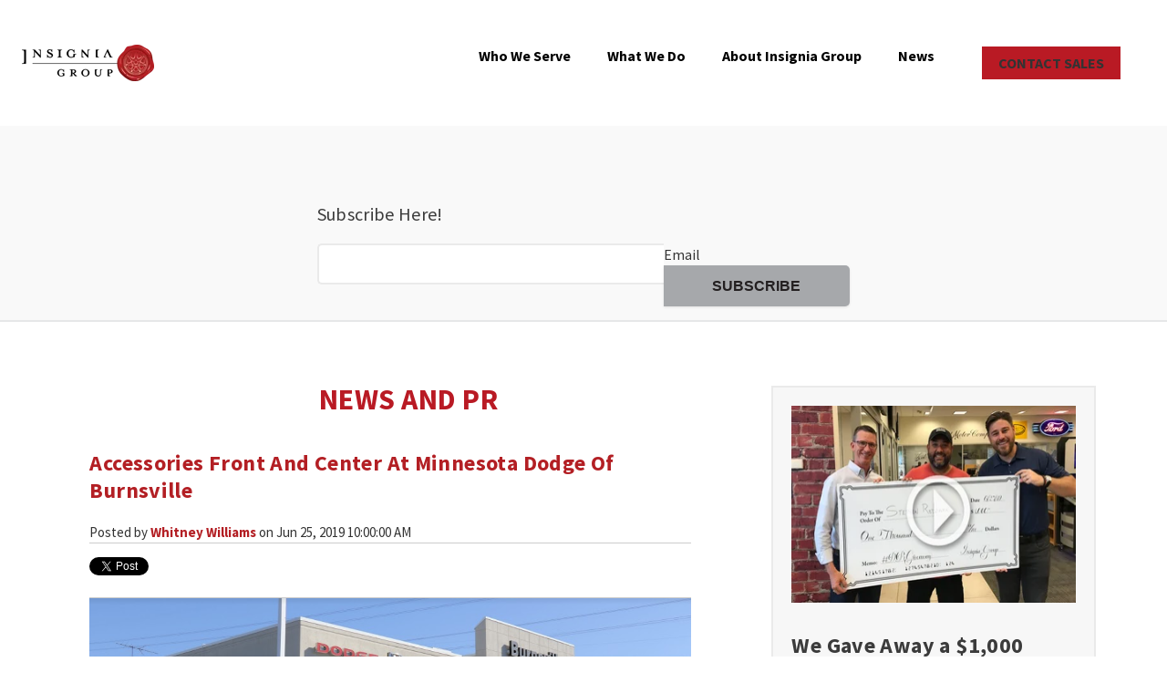

--- FILE ---
content_type: text/html; charset=UTF-8
request_url: https://www.insigniagroup.com/news/topic/mopar
body_size: 11358
content:
<!doctype html><!--[if lt IE 7]> <html class="no-js lt-ie9 lt-ie8 lt-ie7" lang="en-us" > <![endif]--><!--[if IE 7]>    <html class="no-js lt-ie9 lt-ie8" lang="en-us" >        <![endif]--><!--[if IE 8]>    <html class="no-js lt-ie9" lang="en-us" >               <![endif]--><!--[if gt IE 8]><!--><html class="no-js" lang="en-us"><!--<![endif]--><head>
    <meta charset="utf-8">
    <meta http-equiv="X-UA-Compatible" content="IE=edge,chrome=1">
    <meta name="author" content="Insignia Group LC">
    <meta name="description" content="mopar | Insignia Group, the leading provider of accessories sales systems and training has helped dealers maximize profits for over 20 years. Supporting 20+ brands and dealerships nationwide, we help our customers establish and grow their Accessories Profit Center. Call 888-579-4458 to learn more or schedule a demo.">
    <meta name="generator" content="HubSpot">
    <title>News and PR | mopar</title>
    <link rel="shortcut icon" href="https://www.insigniagroup.com/hubfs/Marketing/crest.png">
    
<meta name="viewport" content="width=device-width, initial-scale=1">

    <script src="/hs/hsstatic/jquery-libs/static-1.4/jquery/jquery-1.11.2.js"></script>
<script src="/hs/hsstatic/jquery-libs/static-1.4/jquery-migrate/jquery-migrate-1.2.1.js"></script>
<script>hsjQuery = window['jQuery'];</script>
    <meta property="og:description" content="mopar | Insignia Group, the leading provider of accessories sales systems and training has helped dealers maximize profits for over 20 years. Supporting 20+ brands and dealerships nationwide, we help our customers establish and grow their Accessories Profit Center. Call 888-579-4458 to learn more or schedule a demo.">
    <meta property="og:title" content="News and PR | mopar">
    <meta name="twitter:description" content="mopar | Insignia Group, the leading provider of accessories sales systems and training has helped dealers maximize profits for over 20 years. Supporting 20+ brands and dealerships nationwide, we help our customers establish and grow their Accessories Profit Center. Call 888-579-4458 to learn more or schedule a demo.">
    <meta name="twitter:title" content="News and PR | mopar">

    

    
    <style>
a.cta_button{-moz-box-sizing:content-box !important;-webkit-box-sizing:content-box !important;box-sizing:content-box !important;vertical-align:middle}.hs-breadcrumb-menu{list-style-type:none;margin:0px 0px 0px 0px;padding:0px 0px 0px 0px}.hs-breadcrumb-menu-item{float:left;padding:10px 0px 10px 10px}.hs-breadcrumb-menu-divider:before{content:'›';padding-left:10px}.hs-featured-image-link{border:0}.hs-featured-image{float:right;margin:0 0 20px 20px;max-width:50%}@media (max-width: 568px){.hs-featured-image{float:none;margin:0;width:100%;max-width:100%}}.hs-screen-reader-text{clip:rect(1px, 1px, 1px, 1px);height:1px;overflow:hidden;position:absolute !important;width:1px}
</style>

<link rel="stylesheet" href="https://www.insigniagroup.com/hubfs/hub_generated/template_assets/1/41808633161/1744278843468/template_mobile-header-style.min.css">
<link rel="stylesheet" href="/hs/hsstatic/BlogSocialSharingSupport/static-1.258/bundles/project.css">
<link rel="stylesheet" href="/hs/hsstatic/AsyncSupport/static-1.501/sass/comments_listing_asset.css">
<link rel="stylesheet" href="/hs/hsstatic/AsyncSupport/static-1.501/sass/rss_post_listing.css">
<!-- Editor Styles -->
<style id="hs_editor_style" type="text/css">
#hs_cos_wrapper_module_1560969762004888  { display: block !important; margin-top: 0px !important; padding-top: 0px !important }
#hs_cos_wrapper_module_15609724113731105  { display: block !important; padding-left: 0px !important; padding-right: 0px !important; padding-top: 0px !important }
</style>
    

    

<!-- Google Tag Manager -->
<script>(function(w,d,s,l,i){w[l]=w[l]||[];w[l].push({'gtm.start':
new Date().getTime(),event:'gtm.js'});var f=d.getElementsByTagName(s)[0],
j=d.createElement(s),dl=l!='dataLayer'?'&l='+l:'';j.async=true;j.src=
'https://www.googletagmanager.com/gtm.js?id='+i+dl;f.parentNode.insertBefore(j,f);
})(window,document,'script','dataLayer','GTM-W2BFZ3T');</script>
<!-- End Google Tag Manager -->
<meta name="p:domain_verify" content="e01264aaaef245f08cc42f966b3d2211">
<meta name="google-site-verification" content="-fOpz4VCT6XfUEny_ECcdnMS5VxOAIt3BmfeJArYLIE">

<link href="https://fonts.googleapis.com/css?family=Lato:400,700|Source+Sans+Pro:400,700&amp;display=swap" rel="stylesheet">
<style>
textarea::placeholder {
    font: 400 13.3333px Arial;
    color: #8E8E8E;
}
</style>
<script>
  (function(i,s,o,g,r,a,m){i['GoogleAnalyticsObject']=r;i[r]=i[r]||function(){
  (i[r].q=i[r].q||[]).push(arguments)},i[r].l=1*new Date();a=s.createElement(o),
  m=s.getElementsByTagName(o)[0];a.async=1;a.src=g;m.parentNode.insertBefore(a,m)
  })(window,document,'script','//www.google-analytics.com/analytics.js','ga');

  ga('create', 'UA-21958642-1', 'auto');
  ga('send', 'pageview');

</script>
<meta property="og:type" content="blog">
<meta name="twitter:card" content="summary">
<meta name="twitter:domain" content="www.insigniagroup.com">
<link rel="alternate" type="application/rss+xml" href="https://www.insigniagroup.com/news/rss.xml">
<script src="//platform.linkedin.com/in.js" type="text/javascript">
    lang: en_US
</script>

<meta http-equiv="content-language" content="en-us">
<link rel="stylesheet" href="//7052064.fs1.hubspotusercontent-na1.net/hubfs/7052064/hub_generated/template_assets/DEFAULT_ASSET/1767118704405/template_layout.min.css">


<link rel="stylesheet" href="https://www.insigniagroup.com/hubfs/hub_generated/template_assets/1/4173295493/1744278847066/template_Insignia-Blog-V2.min.css">
<link rel="stylesheet" href="https://www.insigniagroup.com/hubfs/hub_generated/template_assets/1/4994613216/1744278847555/template_site-wide.css">
<link rel="stylesheet" href="https://www.insigniagroup.com/hubfs/hub_generated/template_assets/1/1972234936/1744278847944/template_Insignia-style.css">
<link rel="stylesheet" href="https://www.insigniagroup.com/hubfs/hub_generated/template_assets/1/10431279334/1761586067512/template_styles.css">


</head>
<body class="blog-pages   hs-blog-id-2280338311 hs-blog-listing hs-content-path-news-topic-mopar hs-blog-name-news-and-pr" style="">
    <div class="header-container-wrapper">
    <div class="header-container container-fluid">

<div class="row-fluid-wrapper row-depth-1 row-number-1 ">
<div class="row-fluid ">
<div class="span12 widget-span widget-type-global_group " style="" data-widget-type="global_group" data-x="0" data-w="12">
<div class="" data-global-widget-path="generated_global_groups/41697372486.html"><div class="row-fluid-wrapper row-depth-1 row-number-1 ">
<div class="row-fluid ">
<div id="header-row" class="span12 widget-span widget-type-cell " style="padding: 0 24px;" data-widget-type="cell" data-x="0" data-w="12">

<div class="row-fluid-wrapper row-depth-1 row-number-2 ">
<div class="row-fluid ">
<div class="span2 widget-span widget-type-custom_widget ig-logo" style="" data-widget-type="custom_widget" data-x="0" data-w="2">
<div id="hs_cos_wrapper_module_1560969762004888" class="hs_cos_wrapper hs_cos_wrapper_widget hs_cos_wrapper_type_module widget-type-linked_image" style="" data-hs-cos-general-type="widget" data-hs-cos-type="module">
    






  



<span id="hs_cos_wrapper_module_1560969762004888_" class="hs_cos_wrapper hs_cos_wrapper_widget hs_cos_wrapper_type_linked_image" style="" data-hs-cos-general-type="widget" data-hs-cos-type="linked_image"><a href="https://www.insigniagroup.com/" target="_parent" id="hs-link-module_1560969762004888_" style="border-width:0px;border:0px;"><img src="https://www.insigniagroup.com/hs-fs/hubfs/newlogo-black%20(2).png?width=145&amp;height=40&amp;name=newlogo-black%20(2).png" class="hs-image-widget " width="145" height="40" style="max-width: 100%; height: auto;" alt="Insignia Group logo" title="Insignia Group logo" srcset="https://www.insigniagroup.com/hs-fs/hubfs/newlogo-black%20(2).png?width=73&amp;height=20&amp;name=newlogo-black%20(2).png 73w, https://www.insigniagroup.com/hs-fs/hubfs/newlogo-black%20(2).png?width=145&amp;height=40&amp;name=newlogo-black%20(2).png 145w, https://www.insigniagroup.com/hs-fs/hubfs/newlogo-black%20(2).png?width=218&amp;height=60&amp;name=newlogo-black%20(2).png 218w, https://www.insigniagroup.com/hs-fs/hubfs/newlogo-black%20(2).png?width=290&amp;height=80&amp;name=newlogo-black%20(2).png 290w, https://www.insigniagroup.com/hs-fs/hubfs/newlogo-black%20(2).png?width=363&amp;height=100&amp;name=newlogo-black%20(2).png 363w, https://www.insigniagroup.com/hs-fs/hubfs/newlogo-black%20(2).png?width=435&amp;height=120&amp;name=newlogo-black%20(2).png 435w" sizes="(max-width: 145px) 100vw, 145px"></a></span></div>

</div><!--end widget-span -->
<div class="span8 widget-span widget-type-custom_widget custom-menu-primary" style="" data-widget-type="custom_widget" data-x="2" data-w="8">
<div id="hs_cos_wrapper_module_1614009732697129" class="hs_cos_wrapper hs_cos_wrapper_widget hs_cos_wrapper_type_module widget-type-menu" style="" data-hs-cos-general-type="widget" data-hs-cos-type="module">
<span id="hs_cos_wrapper_module_1614009732697129_" class="hs_cos_wrapper hs_cos_wrapper_widget hs_cos_wrapper_type_menu" style="" data-hs-cos-general-type="widget" data-hs-cos-type="menu"><div id="hs_menu_wrapper_module_1614009732697129_" class="hs-menu-wrapper active-branch flyouts hs-menu-flow-horizontal" role="navigation" data-sitemap-name="default" data-menu-id="2565940803" aria-label="Navigation Menu">
 <ul role="menu">
  <li class="hs-menu-item hs-menu-depth-1 hs-item-has-children" role="none"><a href="javascript:;" aria-haspopup="true" aria-expanded="false" role="menuitem">Who We Serve</a>
   <ul role="menu" class="hs-menu-children-wrapper">
    <li class="hs-menu-item hs-menu-depth-2" role="none"><a href="https://www.insigniagroup.com/what-we-do-for-auto-dealers" role="menuitem">Auto Dealers</a></li>
    <li class="hs-menu-item hs-menu-depth-2" role="none"><a href="https://www.insigniagroup.com/powersport-machine-accessory-sales-software" role="menuitem">Powersports</a></li>
    <li class="hs-menu-item hs-menu-depth-2" role="none"><a href="https://www.insigniagroup.com/oem-services-and-solutions" role="menuitem">OEMs</a></li>
    <li class="hs-menu-item hs-menu-depth-2" role="none"><a href="https://www.insigniagroup.com/api/aftermarket-automotive-accessory-data-management" role="menuitem">Aftermarket</a></li>
    <li class="hs-menu-item hs-menu-depth-2" role="none"><a href="https://www.insigniagroup.com/digital-retailers-and-automotive-software" role="menuitem">Digital Retailers/Automotive Software</a></li>
   </ul></li>
  <li class="hs-menu-item hs-menu-depth-1 hs-item-has-children" role="none"><a href="javascript:;" aria-haspopup="true" aria-expanded="false" role="menuitem">What We Do</a>
   <ul role="menu" class="hs-menu-children-wrapper">
    <li class="hs-menu-item hs-menu-depth-2" role="none"><a href="https://www.insigniagroup.com/ig-suite" role="menuitem">IG Suite</a></li>
    <li class="hs-menu-item hs-menu-depth-2" role="none"><a href="https://www.insigniagroup.com/accessory-sync" role="menuitem">AccessorySync</a></li>
    <li class="hs-menu-item hs-menu-depth-2" role="none"><a href="https://www.insigniagroup.com/content-syndication-api" role="menuitem">Content Syndication/API</a></li>
    <li class="hs-menu-item hs-menu-depth-2" role="none"><a href="https://www.insigniagroup.com/catalog-services" role="menuitem">Catalog Services</a></li>
    <li class="hs-menu-item hs-menu-depth-2" role="none"><a href="https://info.insigniagroup.com/insignia-group-render-portal-2" role="menuitem">Render Portal</a></li>
    <li class="hs-menu-item hs-menu-depth-2" role="none"><a href="https://info.insigniagroup.com/dealergroupagreement" role="menuitem">Dealer Group Agreement </a></li>
   </ul></li>
  <li class="hs-menu-item hs-menu-depth-1 hs-item-has-children" role="none"><a href="javascript:;" aria-haspopup="true" aria-expanded="false" role="menuitem">About Insignia Group </a>
   <ul role="menu" class="hs-menu-children-wrapper">
    <li class="hs-menu-item hs-menu-depth-2" role="none"><a href="https://www.insigniagroup.com/leadership" role="menuitem">Leadership</a></li>
    <li class="hs-menu-item hs-menu-depth-2" role="none"><a href="https://www.insigniagroup.com/testimonials" role="menuitem">Testimonials </a></li>
    <li class="hs-menu-item hs-menu-depth-2" role="none"><a href="https://www.insigniagroup.com/jobs" role="menuitem">Careers</a></li>
    <li class="hs-menu-item hs-menu-depth-2" role="none"><a href="https://www.insigniagroup.com/about-us" role="menuitem">History</a></li>
    <li class="hs-menu-item hs-menu-depth-2" role="none"><a href="https://www.insigniagroup.com/contact" role="menuitem">Contact</a></li>
   </ul></li>
  <li class="hs-menu-item hs-menu-depth-1 hs-item-has-children" role="none"><a href="javascript:;" aria-haspopup="true" aria-expanded="false" role="menuitem">News</a>
   <ul role="menu" class="hs-menu-children-wrapper">
    <li class="hs-menu-item hs-menu-depth-2" role="none"><a href="https://www.insigniagroup.com/news" role="menuitem">News and PR</a></li>
    <li class="hs-menu-item hs-menu-depth-2" role="none"><a href="https://www.insigniagroup.com/blog" role="menuitem">Blog</a></li>
    <li class="hs-menu-item hs-menu-depth-2" role="none"><a href="https://www.insigniagroup.com/industry-reports" role="menuitem">Whitepapers</a></li>
   </ul></li>
 </ul>
</div></span>
</div>

</div><!--end widget-span -->
<div class="span2 widget-span widget-type-custom_widget nav-cta" style="width: 162px;" data-widget-type="custom_widget" data-x="10" data-w="2">
<div id="hs_cos_wrapper_module_15609724113731105" class="hs_cos_wrapper hs_cos_wrapper_widget hs_cos_wrapper_type_module widget-type-cta" style="" data-hs-cos-general-type="widget" data-hs-cos-type="module"><span id="hs_cos_wrapper_module_15609724113731105_" class="hs_cos_wrapper hs_cos_wrapper_widget hs_cos_wrapper_type_cta" style="" data-hs-cos-general-type="widget" data-hs-cos-type="cta"><!--HubSpot Call-to-Action Code --><span class="hs-cta-wrapper" id="hs-cta-wrapper-a4e55919-e556-4473-ad7d-2a38526e518f"><span class="hs-cta-node hs-cta-a4e55919-e556-4473-ad7d-2a38526e518f" id="hs-cta-a4e55919-e556-4473-ad7d-2a38526e518f"><!--[if lte IE 8]><div id="hs-cta-ie-element"></div><![endif]--><a href="https://cta-redirect.hubspot.com/cta/redirect/99165/a4e55919-e556-4473-ad7d-2a38526e518f"><img class="hs-cta-img" id="hs-cta-img-a4e55919-e556-4473-ad7d-2a38526e518f" style="border-width:0px;" src="https://no-cache.hubspot.com/cta/default/99165/a4e55919-e556-4473-ad7d-2a38526e518f.png" alt="CONTACT SALES"></a></span><script charset="utf-8" src="/hs/cta/cta/current.js"></script><script type="text/javascript"> hbspt.cta._relativeUrls=true;hbspt.cta.load(99165, 'a4e55919-e556-4473-ad7d-2a38526e518f', {"useNewLoader":"true","region":"na1"}); </script></span><!-- end HubSpot Call-to-Action Code --></span></div>

</div><!--end widget-span -->
</div><!--end row-->
</div><!--end row-wrapper -->

</div><!--end widget-span -->
</div><!--end row-->
</div><!--end row-wrapper -->
</div>
</div><!--end widget-span -->
</div><!--end row-->
</div><!--end row-wrapper -->

    </div><!--end header -->
</div><!--end header wrapper -->

<div class="body-container-wrapper">
    <div class="body-container container-fluid">

<div class="row-fluid-wrapper row-depth-1 row-number-1 ">
<div class="row-fluid ">
<div class="span12 widget-span widget-type-cell light-bkg" style="" data-widget-type="cell" data-x="0" data-w="12">

<div class="row-fluid-wrapper row-depth-1 row-number-2 ">
<div class="row-fluid ">
<div class="span12 widget-span widget-type-cell page-center subscribe" style="" data-widget-type="cell" data-x="0" data-w="12">

<div class="row-fluid-wrapper row-depth-1 row-number-3 ">
<div class="row-fluid ">
<div class="span3 widget-span widget-type-space " style="" data-widget-type="space" data-x="0" data-w="3">
<div class="cell-wrapper layout-widget-wrapper">
<span id="hs_cos_wrapper_module_145252660585669697" class="hs_cos_wrapper hs_cos_wrapper_widget hs_cos_wrapper_type_space" style="" data-hs-cos-general-type="widget" data-hs-cos-type="space"></span></div><!--end layout-widget-wrapper -->
</div><!--end widget-span -->
<div class="span6 widget-span widget-type-cell " style="" data-widget-type="cell" data-x="3" data-w="6">

<div class="row-fluid-wrapper row-depth-1 row-number-4 ">
<div class="row-fluid ">
<div class="span12 widget-span widget-type-custom_widget " style="" data-widget-type="custom_widget" data-x="0" data-w="12">
<div id="hs_cos_wrapper_module_1614201197040171" class="hs_cos_wrapper hs_cos_wrapper_widget hs_cos_wrapper_type_module widget-type-blog_subscribe" style="" data-hs-cos-general-type="widget" data-hs-cos-type="module">


<span id="hs_cos_wrapper_module_1614201197040171_blog_subscribe" class="hs_cos_wrapper hs_cos_wrapper_widget hs_cos_wrapper_type_blog_subscribe" style="" data-hs-cos-general-type="widget" data-hs-cos-type="blog_subscribe"><h3 id="hs_cos_wrapper_module_1614201197040171_blog_subscribe_title" class="hs_cos_wrapper form-title" data-hs-cos-general-type="widget_field" data-hs-cos-type="text">Subscribe Here!</h3>

<div id="hs_form_target_module_1614201197040171_blog_subscribe_420"></div>



</span></div>

</div><!--end widget-span -->
</div><!--end row-->
</div><!--end row-wrapper -->

</div><!--end widget-span -->
<div class="span3 widget-span widget-type-space " style="" data-widget-type="space" data-x="9" data-w="3">
<div class="cell-wrapper layout-widget-wrapper">
<span id="hs_cos_wrapper_module_145252661602073578" class="hs_cos_wrapper hs_cos_wrapper_widget hs_cos_wrapper_type_space" style="" data-hs-cos-general-type="widget" data-hs-cos-type="space"></span></div><!--end layout-widget-wrapper -->
</div><!--end widget-span -->
</div><!--end row-->
</div><!--end row-wrapper -->

</div><!--end widget-span -->
</div><!--end row-->
</div><!--end row-wrapper -->

</div><!--end widget-span -->
</div><!--end row-->
</div><!--end row-wrapper -->

<div class="row-fluid-wrapper row-depth-1 row-number-5 ">
<div class="row-fluid ">
<div class="span12 widget-span widget-type-cell page-center main-blog" style="" data-widget-type="cell" data-x="0" data-w="12">

<div class="row-fluid-wrapper row-depth-1 row-number-6 ">
<div class="row-fluid ">
<div class="span8 widget-span widget-type-cell main-content" style="" data-widget-type="cell" data-x="0" data-w="8">

<div class="row-fluid-wrapper row-depth-1 row-number-7 ">
<div class="row-fluid ">
<div class="span12 widget-span widget-type-cell " style="" data-widget-type="cell" data-x="0" data-w="12">

<div class="row-fluid-wrapper row-depth-1 row-number-8 ">
<div class="row-fluid ">
<div class="span12 widget-span widget-type-custom_widget " style="margin-top: 25px; margin-bottom:-50px; margin-left: 20px; font-family: 'Source Sans Pro',sans-serif; font-size: 48px;" data-widget-type="custom_widget" data-x="0" data-w="12">
<div id="hs_cos_wrapper_module_162324742824167" class="hs_cos_wrapper hs_cos_wrapper_widget hs_cos_wrapper_type_module widget-type-header" style="" data-hs-cos-general-type="widget" data-hs-cos-type="module">



<span id="hs_cos_wrapper_module_162324742824167_" class="hs_cos_wrapper hs_cos_wrapper_widget hs_cos_wrapper_type_header" style="" data-hs-cos-general-type="widget" data-hs-cos-type="header"><h1>News and PR</h1></span></div>

</div><!--end widget-span -->
</div><!--end row-->
</div><!--end row-wrapper -->

<div class="row-fluid-wrapper row-depth-1 row-number-9 ">
<div class="row-fluid ">
<div class="span12 widget-span widget-type-custom_widget " style="" data-widget-type="custom_widget" data-x="0" data-w="12">
<div id="hs_cos_wrapper_module_161063325609782" class="hs_cos_wrapper hs_cos_wrapper_widget hs_cos_wrapper_type_module widget-type-blog_content" style="" data-hs-cos-general-type="widget" data-hs-cos-type="module">
   <div class="blog-section">
<div class="blog-listing-wrapper cell-wrapper">
<div class="blog-section">
<div class="blog-listing-wrapper cell-wrapper">
<div class="post-listing">
<div class="post-item">
<div class="post-header">
<h2><a href="https://www.insigniagroup.com/news/accessories-front-and-center-at-minnesota-dodge-of-burnsville">Accessories Front And Center At Minnesota Dodge Of Burnsville</a></h2>
<div id="hubspot-author_data" class="hubspot-editable" data-hubspot-form-id="author_data" data-hubspot-name="Blog Author">
Posted by
<a class="author-link" href="https://www.insigniagroup.com/news/author/whitney-williams">Whitney Williams</a> on Jun 25, 2019 10:00:00 AM
</div>
<span id="hs_cos_wrapper_blog_social_sharing" class="hs_cos_wrapper hs_cos_wrapper_widget hs_cos_wrapper_type_blog_social_sharing" style="" data-hs-cos-general-type="widget" data-hs-cos-type="blog_social_sharing">
<div class="hs-blog-social-share">
<ul class="hs-blog-social-share-list">
<li class="hs-blog-social-share-item hs-blog-social-share-item-twitter">
<!-- Twitter social share -->
<a href="https://twitter.com/share" class="twitter-share-button" data-lang="en" data-url="https://www.insigniagroup.com/news/accessories-front-and-center-at-minnesota-dodge-of-burnsville" data-size="medium" data-text="Accessories Front And Center At Minnesota Dodge Of Burnsville">Tweet</a>
</li>
<li class="hs-blog-social-share-item hs-blog-social-share-item-linkedin">
<!-- LinkedIn social share -->
<script type="IN/Share" data-url="https://www.insigniagroup.com/news/accessories-front-and-center-at-minnesota-dodge-of-burnsville" data-showzero="true" data-counter="right"></script>
</li>
<li class="hs-blog-social-share-item hs-blog-social-share-item-facebook">
<!-- Facebook share -->
<div class="fb-share-button" data-href="https://www.insigniagroup.com/news/accessories-front-and-center-at-minnesota-dodge-of-burnsville" data-layout="button_count"></div>
</li>
</ul>
</div>
</span>
</div>
<div class="post-body clearfix">
<!--post summary-->
<div class="hs-featured-image-wrapper">
<a href="https://www.insigniagroup.com/news/accessories-front-and-center-at-minnesota-dodge-of-burnsville" title="" class="hs-featured-image-link">
<img src="https://www.insigniagroup.com/hubfs/burnsville.png" class="hs-featured-image" alt="burnsville">
</a>
</div>
<p>Customer satisfaction is at the top of the short-list of goals at Minnesota’s Dodge of Burnsville and it shows. Dodge of Burnsville is the King of RAM and the first stop for vehicle shoppers in St. Paul, Savage, Minneapolis, and Lakeville. &nbsp;With years of service catering to the community, Dodge of Burnsville is committed to keeping the client happy—and will do whatever it takes to make sure that happens.</p>
</div>
<a class="more-link" href="https://www.insigniagroup.com/news/accessories-front-and-center-at-minnesota-dodge-of-burnsville">Read More</a>
<div class="custom_listing_comments">
0 Comments <a href="https://www.insigniagroup.com/news/accessories-front-and-center-at-minnesota-dodge-of-burnsville#comments-listing">Click here to read/write comments</a>
</div>
<p id="hubspot-topic_data"> Topics:
<a class="topic-link" href="https://www.insigniagroup.com/news/topic/jeep">Jeep</a>,
<a class="topic-link" href="https://www.insigniagroup.com/news/topic/dodge">Dodge</a>,
<a class="topic-link" href="https://www.insigniagroup.com/news/topic/ram">Ram</a>,
<a class="topic-link" href="https://www.insigniagroup.com/news/topic/chevrolet">Chevrolet</a>,
<a class="topic-link" href="https://www.insigniagroup.com/news/topic/showroom">Showroom</a>,
<a class="topic-link" href="https://www.insigniagroup.com/news/topic/staff">staff</a>,
<a class="topic-link" href="https://www.insigniagroup.com/news/topic/sales-team">sales team</a>,
<a class="topic-link" href="https://www.insigniagroup.com/news/topic/sales">sales</a>,
<a class="topic-link" href="https://www.insigniagroup.com/news/topic/educate">Educate</a>,
<a class="topic-link" href="https://www.insigniagroup.com/news/topic/customers">customers</a>,
<a class="topic-link" href="https://www.insigniagroup.com/news/topic/best-practice">Best Practice</a>,
<a class="topic-link" href="https://www.insigniagroup.com/news/topic/success">success</a>,
<a class="topic-link" href="https://www.insigniagroup.com/news/topic/accessories-sales">Accessories sales</a>,
<a class="topic-link" href="https://www.insigniagroup.com/news/topic/increase-sales">increase sales</a>,
<a class="topic-link" href="https://www.insigniagroup.com/news/topic/dealer">dealer</a>,
<a class="topic-link" href="https://www.insigniagroup.com/news/topic/mopar">mopar</a>,
<a class="topic-link" href="https://www.insigniagroup.com/news/topic/gross-profit">Gross profit</a>,
<a class="topic-link" href="https://www.insigniagroup.com/news/topic/profit">profit</a>
</p>
</div>
<div class="post-item">
<div class="post-header">
<h2><a href="https://www.insigniagroup.com/news/new-guided-client-selling-like-a-veteran">New Guided Client Selling Like A Veteran</a></h2>
<div id="hubspot-author_data" class="hubspot-editable" data-hubspot-form-id="author_data" data-hubspot-name="Blog Author">
Posted by
<a class="author-link" href="https://www.insigniagroup.com/news/author/whitney-williams">Whitney Williams</a> on May 21, 2019 9:00:00 AM
</div>
<span id="hs_cos_wrapper_blog_social_sharing" class="hs_cos_wrapper hs_cos_wrapper_widget hs_cos_wrapper_type_blog_social_sharing" style="" data-hs-cos-general-type="widget" data-hs-cos-type="blog_social_sharing">
<div class="hs-blog-social-share">
<ul class="hs-blog-social-share-list">
<li class="hs-blog-social-share-item hs-blog-social-share-item-twitter">
<!-- Twitter social share -->
<a href="https://twitter.com/share" class="twitter-share-button" data-lang="en" data-url="https://www.insigniagroup.com/news/new-guided-client-selling-like-a-veteran" data-size="medium" data-text="New Guided Client Selling Like A Veteran">Tweet</a>
</li>
<li class="hs-blog-social-share-item hs-blog-social-share-item-linkedin">
<!-- LinkedIn social share -->
<script type="IN/Share" data-url="https://www.insigniagroup.com/news/new-guided-client-selling-like-a-veteran" data-showzero="true" data-counter="right"></script>
</li>
<li class="hs-blog-social-share-item hs-blog-social-share-item-facebook">
<!-- Facebook share -->
<div class="fb-share-button" data-href="https://www.insigniagroup.com/news/new-guided-client-selling-like-a-veteran" data-layout="button_count"></div>
</li>
</ul>
</div>
</span>
</div>
<div class="post-body clearfix">
<!--post summary-->
<div class="hs-featured-image-wrapper">
<a href="https://www.insigniagroup.com/news/new-guided-client-selling-like-a-veteran" title="" class="hs-featured-image-link">
<img src="https://www.insigniagroup.com/hubfs/harry%20brown%20blog.jpg" class="hs-featured-image" alt="harry brown blog">
</a>
</div>
<p>Harry Brown’s Family Automotive in Faribault, Minnesota skipped crawling, felt no need to walk, and went directly from rolling over to sprinting as an infant client. This <a href="/consulting" rel=" noopener" target="_blank">Guided Development</a> customer is the new child prodigy as they make leaps and bounds in record time. <a href="/consulting" rel=" noopener" target="_blank">Vehicle Personalization Expert</a>, Kurt Daughtery, is the proud father and is already predicting this kid puts himself through college as we all stand in awe of the remarkable progress they’ve made in their first full month using the program.</p>
</div>
<a class="more-link" href="https://www.insigniagroup.com/news/new-guided-client-selling-like-a-veteran">Read More</a>
<div class="custom_listing_comments">
0 Comments <a href="https://www.insigniagroup.com/news/new-guided-client-selling-like-a-veteran#comments-listing">Click here to read/write comments</a>
</div>
<p id="hubspot-topic_data"> Topics:
<a class="topic-link" href="https://www.insigniagroup.com/news/topic/accessories-system">Accessories System</a>,
<a class="topic-link" href="https://www.insigniagroup.com/news/topic/sales-best-practices">Sales Best Practices</a>,
<a class="topic-link" href="https://www.insigniagroup.com/news/topic/customer-retention">Customer Retention</a>,
<a class="topic-link" href="https://www.insigniagroup.com/news/topic/improve-csi">Improve CSI</a>,
<a class="topic-link" href="https://www.insigniagroup.com/news/topic/service-conversions">Service Conversions</a>,
<a class="topic-link" href="https://www.insigniagroup.com/news/topic/reducing-turnover">Reducing Turnover</a>,
<a class="topic-link" href="https://www.insigniagroup.com/news/topic/increase-profits">Increase Profits</a>,
<a class="topic-link" href="https://www.insigniagroup.com/news/topic/dealership">Dealership</a>,
<a class="topic-link" href="https://www.insigniagroup.com/news/topic/vehicle-personalization">Vehicle Personalization</a>,
<a class="topic-link" href="https://www.insigniagroup.com/news/topic/accessories">accessories</a>,
<a class="topic-link" href="https://www.insigniagroup.com/news/topic/showroom">Showroom</a>,
<a class="topic-link" href="https://www.insigniagroup.com/news/topic/staff">staff</a>,
<a class="topic-link" href="https://www.insigniagroup.com/news/topic/sales-team">sales team</a>,
<a class="topic-link" href="https://www.insigniagroup.com/news/topic/sales">sales</a>,
<a class="topic-link" href="https://www.insigniagroup.com/news/topic/salesman">salesman</a>,
<a class="topic-link" href="https://www.insigniagroup.com/news/topic/dealer">dealer</a>,
<a class="topic-link" href="https://www.insigniagroup.com/news/topic/mopar">mopar</a>,
<a class="topic-link" href="https://www.insigniagroup.com/news/topic/guided">guided</a>
</p>
</div>
</div>
<div class="blog-pagination">
<a class="all-posts-link" href="https://www.insigniagroup.com/news/all">All posts</a>
</div>
</div>
</div>
</div>
</div>
</div>

</div><!--end widget-span -->
</div><!--end row-->
</div><!--end row-wrapper -->

</div><!--end widget-span -->
</div><!--end row-->
</div><!--end row-wrapper -->

<div class="row-fluid-wrapper row-depth-1 row-number-10 ">
<div class="row-fluid ">
<div class="span12 widget-span widget-type-blog_comments " style="" data-widget-type="blog_comments" data-x="0" data-w="12">
<div class="cell-wrapper layout-widget-wrapper">
<span id="hs_cos_wrapper_module_149547601757974" class="hs_cos_wrapper hs_cos_wrapper_widget hs_cos_wrapper_type_blog_comments" style="" data-hs-cos-general-type="widget" data-hs-cos-type="blog_comments">
</span></div><!--end layout-widget-wrapper -->
</div><!--end widget-span -->
</div><!--end row-->
</div><!--end row-wrapper -->

</div><!--end widget-span -->
<div class="span4 widget-span widget-type-cell sidebar" style="" data-widget-type="cell" data-x="8" data-w="4">

<div class="row-fluid-wrapper row-depth-1 row-number-11 ">
<div class="row-fluid ">
<div class="span12 widget-span widget-type-global_group content-block" style="" data-widget-type="global_group" data-x="0" data-w="12">
<div class="" data-global-widget-path="generated_global_groups/4425945425.html"><div class="row-fluid-wrapper row-depth-1 row-number-1 ">
<div class="row-fluid ">
<div class="span12 widget-span widget-type-linked_image center-content content-image" style="" data-widget-type="linked_image" data-x="0" data-w="12">
<div class="cell-wrapper layout-widget-wrapper">
<span id="hs_cos_wrapper_module_14691260953711" class="hs_cos_wrapper hs_cos_wrapper_widget hs_cos_wrapper_type_linked_image" style="" data-hs-cos-general-type="widget" data-hs-cos-type="linked_image"><a href="https://www.youtube.com/watch?v=Q3pRe8MKyCg" target="true" id="hs-link-module_14691260953711" style="border-width:0px;border:0px;"><img src="https://www.insigniagroup.com/hs-fs/hubfs/diplomat%20ride%20check.jpg?width=350&amp;height=216&amp;name=diplomat%20ride%20check.jpg" class="hs-image-widget " width="350" height="216" alt="We Gave Away a $1,000" title="We Gave Away a $1,000" srcset="https://www.insigniagroup.com/hs-fs/hubfs/diplomat%20ride%20check.jpg?width=175&amp;height=108&amp;name=diplomat%20ride%20check.jpg 175w, https://www.insigniagroup.com/hs-fs/hubfs/diplomat%20ride%20check.jpg?width=350&amp;height=216&amp;name=diplomat%20ride%20check.jpg 350w, https://www.insigniagroup.com/hs-fs/hubfs/diplomat%20ride%20check.jpg?width=525&amp;height=324&amp;name=diplomat%20ride%20check.jpg 525w, https://www.insigniagroup.com/hs-fs/hubfs/diplomat%20ride%20check.jpg?width=700&amp;height=432&amp;name=diplomat%20ride%20check.jpg 700w, https://www.insigniagroup.com/hs-fs/hubfs/diplomat%20ride%20check.jpg?width=875&amp;height=540&amp;name=diplomat%20ride%20check.jpg 875w, https://www.insigniagroup.com/hs-fs/hubfs/diplomat%20ride%20check.jpg?width=1050&amp;height=648&amp;name=diplomat%20ride%20check.jpg 1050w" sizes="(max-width: 350px) 100vw, 350px"></a></span></div><!--end layout-widget-wrapper -->
</div><!--end widget-span -->
</div><!--end row-->
</div><!--end row-wrapper -->

<div class="row-fluid-wrapper row-depth-1 row-number-2 ">
<div class="row-fluid ">
<div class="span12 widget-span widget-type-rich_text content-offer-text" style="" data-widget-type="rich_text" data-x="0" data-w="12">
<div class="cell-wrapper layout-widget-wrapper">
<span id="hs_cos_wrapper_module_14691260953712" class="hs_cos_wrapper hs_cos_wrapper_widget hs_cos_wrapper_type_rich_text" style="" data-hs-cos-general-type="widget" data-hs-cos-type="rich_text"><h4>We Gave Away a $1,000</h4>
<p>Join David Stringer, Rick Ricart, and Jim Moshier as they discuss the importance of vehicle personalization in their dealerships’ success and see the exciting conclusion to the #DiplomatRide.</p></span>
</div><!--end layout-widget-wrapper -->
</div><!--end widget-span -->
</div><!--end row-->
</div><!--end row-wrapper -->

<div class="row-fluid-wrapper row-depth-1 row-number-3 ">
<div class="row-fluid ">
<div class="span12 widget-span widget-type-cta content-offer-cta" style="" data-widget-type="cta" data-x="0" data-w="12">
<div class="cell-wrapper layout-widget-wrapper">
<span id="hs_cos_wrapper_module_14691260953713" class="hs_cos_wrapper hs_cos_wrapper_widget hs_cos_wrapper_type_cta" style="" data-hs-cos-general-type="widget" data-hs-cos-type="cta"></span></div><!--end layout-widget-wrapper -->
</div><!--end widget-span -->
</div><!--end row-->
</div><!--end row-wrapper -->

<div class="row-fluid-wrapper row-depth-1 row-number-4 ">
<div class="row-fluid ">
<div class="span12 widget-span widget-type-cta center-content content-image" style="" data-widget-type="cta" data-x="0" data-w="12">
<div class="cell-wrapper layout-widget-wrapper">
<span id="hs_cos_wrapper_module_151206152393945" class="hs_cos_wrapper hs_cos_wrapper_widget hs_cos_wrapper_type_cta" style="" data-hs-cos-general-type="widget" data-hs-cos-type="cta"><!--HubSpot Call-to-Action Code --><span class="hs-cta-wrapper" id="hs-cta-wrapper-900631ba-a8b1-4897-9794-a311abe08c50"><span class="hs-cta-node hs-cta-900631ba-a8b1-4897-9794-a311abe08c50" id="hs-cta-900631ba-a8b1-4897-9794-a311abe08c50"><!--[if lte IE 8]><div id="hs-cta-ie-element"></div><![endif]--><a href="https://cta-redirect.hubspot.com/cta/redirect/99165/900631ba-a8b1-4897-9794-a311abe08c50" target="_blank" rel="noopener"><img class="hs-cta-img" id="hs-cta-img-900631ba-a8b1-4897-9794-a311abe08c50" style="border-width:0px;" src="https://no-cache.hubspot.com/cta/default/99165/900631ba-a8b1-4897-9794-a311abe08c50.png" alt="Watch The #DiplomatRide"></a></span><script charset="utf-8" src="/hs/cta/cta/current.js"></script><script type="text/javascript"> hbspt.cta._relativeUrls=true;hbspt.cta.load(99165, '900631ba-a8b1-4897-9794-a311abe08c50', {"useNewLoader":"true","region":"na1"}); </script></span><!-- end HubSpot Call-to-Action Code --></span></div><!--end layout-widget-wrapper -->
</div><!--end widget-span -->
</div><!--end row-->
</div><!--end row-wrapper -->
</div>
</div><!--end widget-span -->
</div><!--end row-->
</div><!--end row-wrapper -->

<div class="row-fluid-wrapper row-depth-1 row-number-12 ">
<div class="row-fluid ">
<div class="span12 widget-span widget-type-post_filter topic" style="" data-widget-type="post_filter" data-x="0" data-w="12">
<div class="cell-wrapper layout-widget-wrapper">
<span id="hs_cos_wrapper_post_filter" class="hs_cos_wrapper hs_cos_wrapper_widget hs_cos_wrapper_type_post_filter" style="" data-hs-cos-general-type="widget" data-hs-cos-type="post_filter"><div class="block">
  <h3></h3>
  <div class="widget-module">
    <ul>
      
        <li>
          <a href="https://www.insigniagroup.com/news/topic/dealership">Dealership <span class="filter-link-count" dir="ltr">(34)</span></a>
        </li>
      
        <li>
          <a href="https://www.insigniagroup.com/news/topic/vehicle-personalization">Vehicle Personalization <span class="filter-link-count" dir="ltr">(23)</span></a>
        </li>
      
        <li>
          <a href="https://www.insigniagroup.com/news/topic/staff">staff <span class="filter-link-count" dir="ltr">(23)</span></a>
        </li>
      
        <li>
          <a href="https://www.insigniagroup.com/news/topic/customer-success">Customer Success <span class="filter-link-count" dir="ltr">(20)</span></a>
        </li>
      
        <li>
          <a href="https://www.insigniagroup.com/news/topic/accessories">accessories <span class="filter-link-count" dir="ltr">(20)</span></a>
        </li>
      
        <li>
          <a href="https://www.insigniagroup.com/news/topic/sales-team">sales team <span class="filter-link-count" dir="ltr">(20)</span></a>
        </li>
      
        <li>
          <a href="https://www.insigniagroup.com/news/topic/accessories-system">Accessories System <span class="filter-link-count" dir="ltr">(19)</span></a>
        </li>
      
        <li>
          <a href="https://www.insigniagroup.com/news/topic/increase-profits">Increase Profits <span class="filter-link-count" dir="ltr">(19)</span></a>
        </li>
      
        <li style="display:none;">
          <a href="https://www.insigniagroup.com/news/topic/showroom">Showroom <span class="filter-link-count" dir="ltr">(19)</span></a>
        </li>
      
        <li style="display:none;">
          <a href="https://www.insigniagroup.com/news/topic/toyota">Toyota <span class="filter-link-count" dir="ltr">(15)</span></a>
        </li>
      
        <li style="display:none;">
          <a href="https://www.insigniagroup.com/news/topic/accessories-sales">Accessories sales <span class="filter-link-count" dir="ltr">(14)</span></a>
        </li>
      
        <li style="display:none;">
          <a href="https://www.insigniagroup.com/news/topic/sales-best-practices">Sales Best Practices <span class="filter-link-count" dir="ltr">(14)</span></a>
        </li>
      
        <li style="display:none;">
          <a href="https://www.insigniagroup.com/news/topic/accessory-news">Accessory News <span class="filter-link-count" dir="ltr">(13)</span></a>
        </li>
      
        <li style="display:none;">
          <a href="https://www.insigniagroup.com/news/topic/sales">sales <span class="filter-link-count" dir="ltr">(13)</span></a>
        </li>
      
        <li style="display:none;">
          <a href="https://www.insigniagroup.com/news/topic/best-practice">Best Practice <span class="filter-link-count" dir="ltr">(11)</span></a>
        </li>
      
        <li style="display:none;">
          <a href="https://www.insigniagroup.com/news/topic/challenge-coin">Challenge Coin <span class="filter-link-count" dir="ltr">(11)</span></a>
        </li>
      
        <li style="display:none;">
          <a href="https://www.insigniagroup.com/news/topic/increase-sales">increase sales <span class="filter-link-count" dir="ltr">(11)</span></a>
        </li>
      
        <li style="display:none;">
          <a href="https://www.insigniagroup.com/news/topic/subaru">Subaru <span class="filter-link-count" dir="ltr">(10)</span></a>
        </li>
      
        <li style="display:none;">
          <a href="https://www.insigniagroup.com/news/topic/success">success <span class="filter-link-count" dir="ltr">(10)</span></a>
        </li>
      
        <li style="display:none;">
          <a href="https://www.insigniagroup.com/news/topic/educate">Educate <span class="filter-link-count" dir="ltr">(9)</span></a>
        </li>
      
        <li style="display:none;">
          <a href="https://www.insigniagroup.com/news/topic/process-training">Process Training <span class="filter-link-count" dir="ltr">(7)</span></a>
        </li>
      
        <li style="display:none;">
          <a href="https://www.insigniagroup.com/news/topic/accessory-program">accessory program <span class="filter-link-count" dir="ltr">(7)</span></a>
        </li>
      
        <li style="display:none;">
          <a href="https://www.insigniagroup.com/news/topic/dealer">dealer <span class="filter-link-count" dir="ltr">(7)</span></a>
        </li>
      
        <li style="display:none;">
          <a href="https://www.insigniagroup.com/news/topic/customer-retention">Customer Retention <span class="filter-link-count" dir="ltr">(6)</span></a>
        </li>
      
        <li style="display:none;">
          <a href="https://www.insigniagroup.com/news/topic/improve-csi">Improve CSI <span class="filter-link-count" dir="ltr">(6)</span></a>
        </li>
      
        <li style="display:none;">
          <a href="https://www.insigniagroup.com/news/topic/jaguar">Jaguar <span class="filter-link-count" dir="ltr">(6)</span></a>
        </li>
      
        <li style="display:none;">
          <a href="https://www.insigniagroup.com/news/topic/land-rover">Land Rover <span class="filter-link-count" dir="ltr">(6)</span></a>
        </li>
      
        <li style="display:none;">
          <a href="https://www.insigniagroup.com/news/topic/customers">customers <span class="filter-link-count" dir="ltr">(6)</span></a>
        </li>
      
        <li style="display:none;">
          <a href="https://www.insigniagroup.com/news/topic/profit">profit <span class="filter-link-count" dir="ltr">(6)</span></a>
        </li>
      
        <li style="display:none;">
          <a href="https://www.insigniagroup.com/news/topic/tips">tips <span class="filter-link-count" dir="ltr">(6)</span></a>
        </li>
      
        <li style="display:none;">
          <a href="https://www.insigniagroup.com/news/topic/chuck-patterson-toyota">Chuck Patterson Toyota <span class="filter-link-count" dir="ltr">(5)</span></a>
        </li>
      
        <li style="display:none;">
          <a href="https://www.insigniagroup.com/news/topic/fitzgerald-auto-malls">Fitzgerald Auto Malls <span class="filter-link-count" dir="ltr">(5)</span></a>
        </li>
      
        <li style="display:none;">
          <a href="https://www.insigniagroup.com/news/topic/jlr">JLR <span class="filter-link-count" dir="ltr">(5)</span></a>
        </li>
      
        <li style="display:none;">
          <a href="https://www.insigniagroup.com/news/topic/presentation-tools">Presentation Tools <span class="filter-link-count" dir="ltr">(5)</span></a>
        </li>
      
        <li style="display:none;">
          <a href="https://www.insigniagroup.com/news/topic/brand-loyalty">brand loyalty <span class="filter-link-count" dir="ltr">(5)</span></a>
        </li>
      
        <li style="display:none;">
          <a href="https://www.insigniagroup.com/news/topic/dodge">Dodge <span class="filter-link-count" dir="ltr">(4)</span></a>
        </li>
      
        <li style="display:none;">
          <a href="https://www.insigniagroup.com/news/topic/gross-profit">Gross profit <span class="filter-link-count" dir="ltr">(4)</span></a>
        </li>
      
        <li style="display:none;">
          <a href="https://www.insigniagroup.com/news/topic/jeep">Jeep <span class="filter-link-count" dir="ltr">(4)</span></a>
        </li>
      
        <li style="display:none;">
          <a href="https://www.insigniagroup.com/news/topic/marketing">Marketing <span class="filter-link-count" dir="ltr">(4)</span></a>
        </li>
      
        <li style="display:none;">
          <a href="https://www.insigniagroup.com/news/topic/ram">Ram <span class="filter-link-count" dir="ltr">(4)</span></a>
        </li>
      
        <li style="display:none;">
          <a href="https://www.insigniagroup.com/news/topic/toyota-of-braintree">Toyota of Braintree <span class="filter-link-count" dir="ltr">(4)</span></a>
        </li>
      
        <li style="display:none;">
          <a href="https://www.insigniagroup.com/news/topic/accessories-installations">accessories installations <span class="filter-link-count" dir="ltr">(4)</span></a>
        </li>
      
        <li style="display:none;">
          <a href="https://www.insigniagroup.com/news/topic/guided">guided <span class="filter-link-count" dir="ltr">(4)</span></a>
        </li>
      
        <li style="display:none;">
          <a href="https://www.insigniagroup.com/news/topic/reatailers">reatailers <span class="filter-link-count" dir="ltr">(4)</span></a>
        </li>
      
        <li style="display:none;">
          <a href="https://www.insigniagroup.com/news/topic/salesman">salesman <span class="filter-link-count" dir="ltr">(4)</span></a>
        </li>
      
        <li style="display:none;">
          <a href="https://www.insigniagroup.com/news/topic/chevrolet">Chevrolet <span class="filter-link-count" dir="ltr">(3)</span></a>
        </li>
      
        <li style="display:none;">
          <a href="https://www.insigniagroup.com/news/topic/chrysler">Chrysler <span class="filter-link-count" dir="ltr">(3)</span></a>
        </li>
      
        <li style="display:none;">
          <a href="https://www.insigniagroup.com/news/topic/accessory-sales">accessory sales <span class="filter-link-count" dir="ltr">(3)</span></a>
        </li>
      
        <li style="display:none;">
          <a href="https://www.insigniagroup.com/news/topic/building">building <span class="filter-link-count" dir="ltr">(3)</span></a>
        </li>
      
        <li style="display:none;">
          <a href="https://www.insigniagroup.com/news/topic/creative">creative <span class="filter-link-count" dir="ltr">(3)</span></a>
        </li>
      
        <li style="display:none;">
          <a href="https://www.insigniagroup.com/news/topic/drive">drive <span class="filter-link-count" dir="ltr">(3)</span></a>
        </li>
      
        <li style="display:none;">
          <a href="https://www.insigniagroup.com/news/topic/midwest">midwest <span class="filter-link-count" dir="ltr">(3)</span></a>
        </li>
      
        <li style="display:none;">
          <a href="https://www.insigniagroup.com/news/topic/service">service <span class="filter-link-count" dir="ltr">(3)</span></a>
        </li>
      
        <li style="display:none;">
          <a href="https://www.insigniagroup.com/news/topic/adventure-subaru">Adventure Subaru <span class="filter-link-count" dir="ltr">(2)</span></a>
        </li>
      
        <li style="display:none;">
          <a href="https://www.insigniagroup.com/news/topic/automotive">Automotive <span class="filter-link-count" dir="ltr">(2)</span></a>
        </li>
      
        <li style="display:none;">
          <a href="https://www.insigniagroup.com/news/topic/digital-retailing">Digital Retailing <span class="filter-link-count" dir="ltr">(2)</span></a>
        </li>
      
        <li style="display:none;">
          <a href="https://www.insigniagroup.com/news/topic/gwinnett-place-honda">Gwinnett Place Honda <span class="filter-link-count" dir="ltr">(2)</span></a>
        </li>
      
        <li style="display:none;">
          <a href="https://www.insigniagroup.com/news/topic/insignia-group">Insignia Group <span class="filter-link-count" dir="ltr">(2)</span></a>
        </li>
      
        <li style="display:none;">
          <a href="https://www.insigniagroup.com/news/topic/jeff-belzer">Jeff Belzer <span class="filter-link-count" dir="ltr">(2)</span></a>
        </li>
      
        <li style="display:none;">
          <a href="https://www.insigniagroup.com/news/topic/questions">Questions <span class="filter-link-count" dir="ltr">(2)</span></a>
        </li>
      
        <li style="display:none;">
          <a href="https://www.insigniagroup.com/news/topic/reducing-turnover">Reducing Turnover <span class="filter-link-count" dir="ltr">(2)</span></a>
        </li>
      
        <li style="display:none;">
          <a href="https://www.insigniagroup.com/news/topic/rudy-luther">Rudy Luther <span class="filter-link-count" dir="ltr">(2)</span></a>
        </li>
      
        <li style="display:none;">
          <a href="https://www.insigniagroup.com/news/topic/fred-anderson-toyota">fred anderson toyota <span class="filter-link-count" dir="ltr">(2)</span></a>
        </li>
      
        <li style="display:none;">
          <a href="https://www.insigniagroup.com/news/topic/mopar">mopar <span class="filter-link-count" dir="ltr">(2)</span></a>
        </li>
      
        <li style="display:none;">
          <a href="https://www.insigniagroup.com/news/topic/morrie-minnetonka-subaru">morrie minnetonka subaru <span class="filter-link-count" dir="ltr">(2)</span></a>
        </li>
      
        <li style="display:none;">
          <a href="https://www.insigniagroup.com/news/topic/relationships">relationships <span class="filter-link-count" dir="ltr">(2)</span></a>
        </li>
      
        <li style="display:none;">
          <a href="https://www.insigniagroup.com/news/topic/retailer">retailer <span class="filter-link-count" dir="ltr">(2)</span></a>
        </li>
      
        <li style="display:none;">
          <a href="https://www.insigniagroup.com/news/topic/we-owe">we-owe <span class="filter-link-count" dir="ltr">(2)</span></a>
        </li>
      
        <li style="display:none;">
          <a href="https://www.insigniagroup.com/news/topic/aftermarket">Aftermarket <span class="filter-link-count" dir="ltr">(1)</span></a>
        </li>
      
        <li style="display:none;">
          <a href="https://www.insigniagroup.com/news/topic/ben-mynatt">Ben Mynatt <span class="filter-link-count" dir="ltr">(1)</span></a>
        </li>
      
        <li style="display:none;">
          <a href="https://www.insigniagroup.com/news/topic/cross-creek-subaru">Cross Creek Subaru <span class="filter-link-count" dir="ltr">(1)</span></a>
        </li>
      
        <li style="display:none;">
          <a href="https://www.insigniagroup.com/news/topic/dodge-of-burnsville">Dodge of Burnsville <span class="filter-link-count" dir="ltr">(1)</span></a>
        </li>
      
        <li style="display:none;">
          <a href="https://www.insigniagroup.com/news/topic/fi">F&amp;I <span class="filter-link-count" dir="ltr">(1)</span></a>
        </li>
      
        <li style="display:none;">
          <a href="https://www.insigniagroup.com/news/topic/graduate">Graduate <span class="filter-link-count" dir="ltr">(1)</span></a>
        </li>
      
        <li style="display:none;">
          <a href="https://www.insigniagroup.com/news/topic/harry-browns-chevrolet">Harry Brown's Chevrolet <span class="filter-link-count" dir="ltr">(1)</span></a>
        </li>
      
        <li style="display:none;">
          <a href="https://www.insigniagroup.com/news/topic/honda">Honda <span class="filter-link-count" dir="ltr">(1)</span></a>
        </li>
      
        <li style="display:none;">
          <a href="https://www.insigniagroup.com/news/topic/hurlbert-toyota">Hurlbert Toyota <span class="filter-link-count" dir="ltr">(1)</span></a>
        </li>
      
        <li style="display:none;">
          <a href="https://www.insigniagroup.com/news/topic/hyannis-toyota">Hyannis Toyota <span class="filter-link-count" dir="ltr">(1)</span></a>
        </li>
      
        <li style="display:none;">
          <a href="https://www.insigniagroup.com/news/topic/hyundai">Hyundai <span class="filter-link-count" dir="ltr">(1)</span></a>
        </li>
      
        <li style="display:none;">
          <a href="https://www.insigniagroup.com/news/topic/inner-grove-toyota">Inner Grove Toyota <span class="filter-link-count" dir="ltr">(1)</span></a>
        </li>
      
        <li style="display:none;">
          <a href="https://www.insigniagroup.com/news/topic/kia">Kia <span class="filter-link-count" dir="ltr">(1)</span></a>
        </li>
      
        <li style="display:none;">
          <a href="https://www.insigniagroup.com/news/topic/mark-miller-toyota">Mark Miller Toyota <span class="filter-link-count" dir="ltr">(1)</span></a>
        </li>
      
        <li style="display:none;">
          <a href="https://www.insigniagroup.com/news/topic/mountain-state">Mountain State <span class="filter-link-count" dir="ltr">(1)</span></a>
        </li>
      
        <li style="display:none;">
          <a href="https://www.insigniagroup.com/news/topic/next-up-accessories">Next Up Accessories <span class="filter-link-count" dir="ltr">(1)</span></a>
        </li>
      
        <li style="display:none;">
          <a href="https://www.insigniagroup.com/news/topic/oe">OE <span class="filter-link-count" dir="ltr">(1)</span></a>
        </li>
      
        <li style="display:none;">
          <a href="https://www.insigniagroup.com/news/topic/oem">OEM <span class="filter-link-count" dir="ltr">(1)</span></a>
        </li>
      
        <li style="display:none;">
          <a href="https://www.insigniagroup.com/news/topic/san-marco">San Marco <span class="filter-link-count" dir="ltr">(1)</span></a>
        </li>
      
        <li style="display:none;">
          <a href="https://www.insigniagroup.com/news/topic/service-conversions">Service Conversions <span class="filter-link-count" dir="ltr">(1)</span></a>
        </li>
      
        <li style="display:none;">
          <a href="https://www.insigniagroup.com/news/topic/sonic-dealership">Sonic Dealership <span class="filter-link-count" dir="ltr">(1)</span></a>
        </li>
      
        <li style="display:none;">
          <a href="https://www.insigniagroup.com/news/topic/stateline-cjd">Stateline CJD <span class="filter-link-count" dir="ltr">(1)</span></a>
        </li>
      
        <li style="display:none;">
          <a href="https://www.insigniagroup.com/news/topic/word-tracks">Word Tracks <span class="filter-link-count" dir="ltr">(1)</span></a>
        </li>
      
        <li style="display:none;">
          <a href="https://www.insigniagroup.com/news/topic/youtube">YouTube <span class="filter-link-count" dir="ltr">(1)</span></a>
        </li>
      
        <li style="display:none;">
          <a href="https://www.insigniagroup.com/news/topic/carlson-toyota">carlson toyota <span class="filter-link-count" dir="ltr">(1)</span></a>
        </li>
      
        <li style="display:none;">
          <a href="https://www.insigniagroup.com/news/topic/cash">cash <span class="filter-link-count" dir="ltr">(1)</span></a>
        </li>
      
        <li style="display:none;">
          <a href="https://www.insigniagroup.com/news/topic/configurator">configurator <span class="filter-link-count" dir="ltr">(1)</span></a>
        </li>
      
        <li style="display:none;">
          <a href="https://www.insigniagroup.com/news/topic/consulting">consulting <span class="filter-link-count" dir="ltr">(1)</span></a>
        </li>
      
        <li style="display:none;">
          <a href="https://www.insigniagroup.com/news/topic/customer-experience">customer experience <span class="filter-link-count" dir="ltr">(1)</span></a>
        </li>
      
        <li style="display:none;">
          <a href="https://www.insigniagroup.com/news/topic/graduation">graduation <span class="filter-link-count" dir="ltr">(1)</span></a>
        </li>
      
        <li style="display:none;">
          <a href="https://www.insigniagroup.com/news/topic/katzkin">katzkin <span class="filter-link-count" dir="ltr">(1)</span></a>
        </li>
      
        <li style="display:none;">
          <a href="https://www.insigniagroup.com/news/topic/low-inventory">low inventory <span class="filter-link-count" dir="ltr">(1)</span></a>
        </li>
      
        <li style="display:none;">
          <a href="https://www.insigniagroup.com/news/topic/preload">preload <span class="filter-link-count" dir="ltr">(1)</span></a>
        </li>
      
        <li style="display:none;">
          <a href="https://www.insigniagroup.com/news/topic/sans-marcos-toyota">sans marcos toyota <span class="filter-link-count" dir="ltr">(1)</span></a>
        </li>
      
        <li style="display:none;">
          <a href="https://www.insigniagroup.com/news/topic/success-story">success story <span class="filter-link-count" dir="ltr">(1)</span></a>
        </li>
      
    </ul>
    
      <a class="filter-expand-link" href="#">see all</a>
    
  </div>
</div>
</span></div><!--end layout-widget-wrapper -->
</div><!--end widget-span -->
</div><!--end row-->
</div><!--end row-wrapper -->

<div class="row-fluid-wrapper row-depth-1 row-number-13 ">
<div class="row-fluid ">
<div class="span12 widget-span widget-type-post_listing popular" style="" data-widget-type="post_listing" data-x="0" data-w="12">
<div class="cell-wrapper layout-widget-wrapper">
<span id="hs_cos_wrapper_top_posts" class="hs_cos_wrapper hs_cos_wrapper_widget hs_cos_wrapper_type_post_listing" style="" data-hs-cos-general-type="widget" data-hs-cos-type="post_listing"><div class="block">
  <h3>Most Popular Posts</h3>
  <div class="widget-module">
    <ul class="hs-hash-1408842794-1767331333041">
    </ul>
  </div>
</div>
</span></div><!--end layout-widget-wrapper -->
</div><!--end widget-span -->
</div><!--end row-->
</div><!--end row-wrapper -->

<div class="row-fluid-wrapper row-depth-1 row-number-14 ">
<div class="row-fluid ">
<div class="span12 widget-span widget-type-rich_text social-follow" style="" data-widget-type="rich_text" data-x="0" data-w="12">
<div class="cell-wrapper layout-widget-wrapper">
<span id="hs_cos_wrapper_module_145252853700217295" class="hs_cos_wrapper hs_cos_wrapper_widget hs_cos_wrapper_type_rich_text" style="" data-hs-cos-general-type="widget" data-hs-cos-type="rich_text"><h4>Follow Us</h4>
<span class="social-sidebar"><a href="https://www.facebook.com/pages/Insignia+Accessories+Selling+System/112892455410954" target="_blank" data-mce-target="_blank"><img src="//cdn2.hubspot.net/hub/213882/hubfs/images/HubSpot_Templates/Optimize_Responsive_II/optimize-responsive-ii-fb.png?width=49&amp;height=49&amp;name=optimize-responsive-ii-fb.png" alt="optimize-responsive-ii-fb.png" title="optimize-responsive-ii-fb.png" width="49" height="49" srcset="//cdn2.hubspot.net/hub/213882/hubfs/images/HubSpot_Templates/Optimize_Responsive_II/optimize-responsive-ii-fb.png?width=25&amp;height=25&amp;name=optimize-responsive-ii-fb.png 25w, //cdn2.hubspot.net/hub/213882/hubfs/images/HubSpot_Templates/Optimize_Responsive_II/optimize-responsive-ii-fb.png?width=49&amp;height=49&amp;name=optimize-responsive-ii-fb.png 49w, //cdn2.hubspot.net/hub/213882/hubfs/images/HubSpot_Templates/Optimize_Responsive_II/optimize-responsive-ii-fb.png?width=74&amp;height=74&amp;name=optimize-responsive-ii-fb.png 74w, //cdn2.hubspot.net/hub/213882/hubfs/images/HubSpot_Templates/Optimize_Responsive_II/optimize-responsive-ii-fb.png?width=98&amp;height=98&amp;name=optimize-responsive-ii-fb.png 98w, //cdn2.hubspot.net/hub/213882/hubfs/images/HubSpot_Templates/Optimize_Responsive_II/optimize-responsive-ii-fb.png?width=123&amp;height=123&amp;name=optimize-responsive-ii-fb.png 123w, //cdn2.hubspot.net/hub/213882/hubfs/images/HubSpot_Templates/Optimize_Responsive_II/optimize-responsive-ii-fb.png?width=147&amp;height=147&amp;name=optimize-responsive-ii-fb.png 147w" sizes="(max-width: 49px) 100vw, 49px"></a>&nbsp;&nbsp;<a href="https://twitter.com/InsigniaGroup" rel="nofollow" data-mce-rel="nofollow" target="_blank" data-mce-target="_blank"><img src="//cdn2.hubspot.net/hub/213882/hubfs/images/HubSpot_Templates/Optimize_Responsive_II/optimize-responsive-ii-tw.png?width=49&amp;height=49&amp;name=optimize-responsive-ii-tw.png" alt="optimize-responsive-ii-tw.png" title="optimize-responsive-ii-tw.png" width="49" height="49" srcset="//cdn2.hubspot.net/hub/213882/hubfs/images/HubSpot_Templates/Optimize_Responsive_II/optimize-responsive-ii-tw.png?width=25&amp;height=25&amp;name=optimize-responsive-ii-tw.png 25w, //cdn2.hubspot.net/hub/213882/hubfs/images/HubSpot_Templates/Optimize_Responsive_II/optimize-responsive-ii-tw.png?width=49&amp;height=49&amp;name=optimize-responsive-ii-tw.png 49w, //cdn2.hubspot.net/hub/213882/hubfs/images/HubSpot_Templates/Optimize_Responsive_II/optimize-responsive-ii-tw.png?width=74&amp;height=74&amp;name=optimize-responsive-ii-tw.png 74w, //cdn2.hubspot.net/hub/213882/hubfs/images/HubSpot_Templates/Optimize_Responsive_II/optimize-responsive-ii-tw.png?width=98&amp;height=98&amp;name=optimize-responsive-ii-tw.png 98w, //cdn2.hubspot.net/hub/213882/hubfs/images/HubSpot_Templates/Optimize_Responsive_II/optimize-responsive-ii-tw.png?width=123&amp;height=123&amp;name=optimize-responsive-ii-tw.png 123w, //cdn2.hubspot.net/hub/213882/hubfs/images/HubSpot_Templates/Optimize_Responsive_II/optimize-responsive-ii-tw.png?width=147&amp;height=147&amp;name=optimize-responsive-ii-tw.png 147w" sizes="(max-width: 49px) 100vw, 49px"></a>&nbsp;&nbsp;<a href="https://plus.google.com/111183117036817839900" rel="nofollow" data-mce-rel="nofollow" target="_blank" data-mce-target="_blank"><img src="//cdn2.hubspot.net/hub/213882/hubfs/images/HubSpot_Templates/Optimize_Responsive_II/optimize-responsive-ii-gp.png?width=49&amp;name=optimize-responsive-ii-gp.png" alt="optimize-responsive-ii-gp.png" title="optimize-responsive-ii-gp.png" width="49" data-constrained="true" style="width: 49px;" srcset="//cdn2.hubspot.net/hub/213882/hubfs/images/HubSpot_Templates/Optimize_Responsive_II/optimize-responsive-ii-gp.png?width=25&amp;name=optimize-responsive-ii-gp.png 25w, //cdn2.hubspot.net/hub/213882/hubfs/images/HubSpot_Templates/Optimize_Responsive_II/optimize-responsive-ii-gp.png?width=49&amp;name=optimize-responsive-ii-gp.png 49w, //cdn2.hubspot.net/hub/213882/hubfs/images/HubSpot_Templates/Optimize_Responsive_II/optimize-responsive-ii-gp.png?width=74&amp;name=optimize-responsive-ii-gp.png 74w, //cdn2.hubspot.net/hub/213882/hubfs/images/HubSpot_Templates/Optimize_Responsive_II/optimize-responsive-ii-gp.png?width=98&amp;name=optimize-responsive-ii-gp.png 98w, //cdn2.hubspot.net/hub/213882/hubfs/images/HubSpot_Templates/Optimize_Responsive_II/optimize-responsive-ii-gp.png?width=123&amp;name=optimize-responsive-ii-gp.png 123w, //cdn2.hubspot.net/hub/213882/hubfs/images/HubSpot_Templates/Optimize_Responsive_II/optimize-responsive-ii-gp.png?width=147&amp;name=optimize-responsive-ii-gp.png 147w" sizes="(max-width: 49px) 100vw, 49px"></a>&nbsp;&nbsp;<a href="http://www.linkedin.com/groups?gid=3992941&amp;trk=api*a100129*s100129*" rel="nofollow" data-mce-rel="nofollow" target="_blank" data-mce-target="_blank"><img src="//cdn2.hubspot.net/hub/213882/hubfs/images/HubSpot_Templates/Optimize_Responsive_II/optimize-responsive-ii-li.png?width=49&amp;name=optimize-responsive-ii-li.png" alt="optimize-responsive-ii-li.png" title="optimize-responsive-ii-li.png" width="49" data-constrained="true" style="width: 49px;" srcset="//cdn2.hubspot.net/hub/213882/hubfs/images/HubSpot_Templates/Optimize_Responsive_II/optimize-responsive-ii-li.png?width=25&amp;name=optimize-responsive-ii-li.png 25w, //cdn2.hubspot.net/hub/213882/hubfs/images/HubSpot_Templates/Optimize_Responsive_II/optimize-responsive-ii-li.png?width=49&amp;name=optimize-responsive-ii-li.png 49w, //cdn2.hubspot.net/hub/213882/hubfs/images/HubSpot_Templates/Optimize_Responsive_II/optimize-responsive-ii-li.png?width=74&amp;name=optimize-responsive-ii-li.png 74w, //cdn2.hubspot.net/hub/213882/hubfs/images/HubSpot_Templates/Optimize_Responsive_II/optimize-responsive-ii-li.png?width=98&amp;name=optimize-responsive-ii-li.png 98w, //cdn2.hubspot.net/hub/213882/hubfs/images/HubSpot_Templates/Optimize_Responsive_II/optimize-responsive-ii-li.png?width=123&amp;name=optimize-responsive-ii-li.png 123w, //cdn2.hubspot.net/hub/213882/hubfs/images/HubSpot_Templates/Optimize_Responsive_II/optimize-responsive-ii-li.png?width=147&amp;name=optimize-responsive-ii-li.png 147w" sizes="(max-width: 49px) 100vw, 49px"></a></span></span>
</div><!--end layout-widget-wrapper -->
</div><!--end widget-span -->
</div><!--end row-->
</div><!--end row-wrapper -->

</div><!--end widget-span -->
</div><!--end row-->
</div><!--end row-wrapper -->

</div><!--end widget-span -->
</div><!--end row-->
</div><!--end row-wrapper -->

    </div><!--end body -->
</div><!--end body wrapper -->

<div class="footer-container-wrapper">
    <div class="footer-container container-fluid">

<div class="row-fluid-wrapper row-depth-1 row-number-1 ">
<div class="row-fluid ">
<div class="span12 widget-span widget-type-global_group " style="" data-widget-type="global_group" data-x="0" data-w="12">
<div class="" data-global-widget-path="generated_global_groups/10714314529.html"><div class="row-fluid-wrapper row-depth-1 row-number-1 ">
<div class="row-fluid ">
<div class="span12 widget-span widget-type-custom_widget footer-logo" style="" data-widget-type="custom_widget" data-x="0" data-w="12">
<div id="hs_cos_wrapper_module_1560967403205572" class="hs_cos_wrapper hs_cos_wrapper_widget hs_cos_wrapper_type_module widget-type-linked_image" style="" data-hs-cos-general-type="widget" data-hs-cos-type="module">
    






  



<span id="hs_cos_wrapper_module_1560967403205572_" class="hs_cos_wrapper hs_cos_wrapper_widget hs_cos_wrapper_type_linked_image" style="" data-hs-cos-general-type="widget" data-hs-cos-type="linked_image"><img src="https://www.insigniagroup.com/hs-fs/hubfs/logo-white-1.png?width=246&amp;height=68&amp;name=logo-white-1.png" class="hs-image-widget " width="246" height="68" style="max-width: 100%; height: auto;" alt="logo-white-1" title="logo-white-1" srcset="https://www.insigniagroup.com/hs-fs/hubfs/logo-white-1.png?width=123&amp;height=34&amp;name=logo-white-1.png 123w, https://www.insigniagroup.com/hs-fs/hubfs/logo-white-1.png?width=246&amp;height=68&amp;name=logo-white-1.png 246w, https://www.insigniagroup.com/hs-fs/hubfs/logo-white-1.png?width=369&amp;height=102&amp;name=logo-white-1.png 369w, https://www.insigniagroup.com/hs-fs/hubfs/logo-white-1.png?width=492&amp;height=136&amp;name=logo-white-1.png 492w, https://www.insigniagroup.com/hs-fs/hubfs/logo-white-1.png?width=615&amp;height=170&amp;name=logo-white-1.png 615w, https://www.insigniagroup.com/hs-fs/hubfs/logo-white-1.png?width=738&amp;height=204&amp;name=logo-white-1.png 738w" sizes="(max-width: 246px) 100vw, 246px"></span></div>

</div><!--end widget-span -->
</div><!--end row-->
</div><!--end row-wrapper -->

<div class="row-fluid-wrapper row-depth-1 row-number-2 ">
<div class="row-fluid ">
<div class="span12 widget-span widget-type-custom_widget footer-menu" style="" data-widget-type="custom_widget" data-x="0" data-w="12">
<div id="hs_cos_wrapper_module_1560967414806574" class="hs_cos_wrapper hs_cos_wrapper_widget hs_cos_wrapper_type_module widget-type-rich_text" style="" data-hs-cos-general-type="widget" data-hs-cos-type="module"><span id="hs_cos_wrapper_module_1560967414806574_" class="hs_cos_wrapper hs_cos_wrapper_widget hs_cos_wrapper_type_rich_text" style="" data-hs-cos-general-type="widget" data-hs-cos-type="rich_text"><div class="top-menu" style="text-align: center;"><a href="/">HOME</a><a href="/about">ABOUT</a>&nbsp;<a href="//www.insigniagroup.com/blog" rel="noopener">BLOG</a> <a href="https://insigniagroup.com/en/helpcenter" rel="noopener">HELP</a></div>
<div class="bottom-menu" style="text-align: center;"><a href="/privacy-policy">Privacy Policy</a> | <a href="/terms-of-use">Terms of Use</a></div></span></div>

</div><!--end widget-span -->
</div><!--end row-->
</div><!--end row-wrapper -->

<div class="row-fluid-wrapper row-depth-1 row-number-3 ">
<div class="row-fluid ">
<div class="span12 widget-span widget-type-cell " style="width: 200px;text-align: center;margin: 0 auto;float:none;" data-widget-type="cell" data-x="0" data-w="12">

<div class="row-fluid-wrapper row-depth-1 row-number-4 ">
<div class="row-fluid ">
<div class="span3 widget-span widget-type-custom_widget footer-logo" style="" data-widget-type="custom_widget" data-x="0" data-w="3">
<div id="hs_cos_wrapper_module_1754494391850180" class="hs_cos_wrapper hs_cos_wrapper_widget hs_cos_wrapper_type_module widget-type-linked_image" style="" data-hs-cos-general-type="widget" data-hs-cos-type="module">
    






  



<span id="hs_cos_wrapper_module_1754494391850180_" class="hs_cos_wrapper hs_cos_wrapper_widget hs_cos_wrapper_type_linked_image" style="" data-hs-cos-general-type="widget" data-hs-cos-type="linked_image"><a href="https://www.facebook.com/insigniaaccessoriesselling/" target="_blank" id="hs-link-module_1754494391850180_" rel="noopener" style="border-width:0px;border:0px;"><img src="https://www.insigniagroup.com/hs-fs/hubfs/Facebook_Logo_Secondary.png?width=24&amp;height=24&amp;name=Facebook_Logo_Secondary.png" class="hs-image-widget " width="24" height="24" style="max-width: 100%; height: auto;" alt="Facebook_Logo_Secondary" title="Facebook_Logo_Secondary" srcset="https://www.insigniagroup.com/hs-fs/hubfs/Facebook_Logo_Secondary.png?width=12&amp;height=12&amp;name=Facebook_Logo_Secondary.png 12w, https://www.insigniagroup.com/hs-fs/hubfs/Facebook_Logo_Secondary.png?width=24&amp;height=24&amp;name=Facebook_Logo_Secondary.png 24w, https://www.insigniagroup.com/hs-fs/hubfs/Facebook_Logo_Secondary.png?width=36&amp;height=36&amp;name=Facebook_Logo_Secondary.png 36w, https://www.insigniagroup.com/hs-fs/hubfs/Facebook_Logo_Secondary.png?width=48&amp;height=48&amp;name=Facebook_Logo_Secondary.png 48w, https://www.insigniagroup.com/hs-fs/hubfs/Facebook_Logo_Secondary.png?width=60&amp;height=60&amp;name=Facebook_Logo_Secondary.png 60w, https://www.insigniagroup.com/hs-fs/hubfs/Facebook_Logo_Secondary.png?width=72&amp;height=72&amp;name=Facebook_Logo_Secondary.png 72w" sizes="(max-width: 24px) 100vw, 24px"></a></span></div>

</div><!--end widget-span -->
<div class="span2 widget-span widget-type-custom_widget " style="" data-widget-type="custom_widget" data-x="3" data-w="2">
<div id="hs_cos_wrapper_module_1754495315518166" class="hs_cos_wrapper hs_cos_wrapper_widget hs_cos_wrapper_type_module widget-type-linked_image" style="" data-hs-cos-general-type="widget" data-hs-cos-type="module">
    






  



<span id="hs_cos_wrapper_module_1754495315518166_" class="hs_cos_wrapper hs_cos_wrapper_widget hs_cos_wrapper_type_linked_image" style="" data-hs-cos-general-type="widget" data-hs-cos-type="linked_image"><a href="https://www.instagram.com/insigniagroup/" target="_blank" id="hs-link-module_1754495315518166_" rel="noopener" style="border-width:0px;border:0px;"><img src="https://www.insigniagroup.com/hs-fs/hubfs/Instagram_Glyph_White.png?width=24&amp;height=24&amp;name=Instagram_Glyph_White.png" class="hs-image-widget " width="24" height="24" style="max-width: 100%; height: auto;" alt="Instagram_Glyph_White" title="Instagram_Glyph_White" srcset="https://www.insigniagroup.com/hs-fs/hubfs/Instagram_Glyph_White.png?width=12&amp;height=12&amp;name=Instagram_Glyph_White.png 12w, https://www.insigniagroup.com/hs-fs/hubfs/Instagram_Glyph_White.png?width=24&amp;height=24&amp;name=Instagram_Glyph_White.png 24w, https://www.insigniagroup.com/hs-fs/hubfs/Instagram_Glyph_White.png?width=36&amp;height=36&amp;name=Instagram_Glyph_White.png 36w, https://www.insigniagroup.com/hs-fs/hubfs/Instagram_Glyph_White.png?width=48&amp;height=48&amp;name=Instagram_Glyph_White.png 48w, https://www.insigniagroup.com/hs-fs/hubfs/Instagram_Glyph_White.png?width=60&amp;height=60&amp;name=Instagram_Glyph_White.png 60w, https://www.insigniagroup.com/hs-fs/hubfs/Instagram_Glyph_White.png?width=72&amp;height=72&amp;name=Instagram_Glyph_White.png 72w" sizes="(max-width: 24px) 100vw, 24px"></a></span></div>

</div><!--end widget-span -->
<div class="span5 widget-span widget-type-custom_widget " style="" data-widget-type="custom_widget" data-x="5" data-w="5">
<div id="hs_cos_wrapper_module_1754495311323152" class="hs_cos_wrapper hs_cos_wrapper_widget hs_cos_wrapper_type_module widget-type-linked_image" style="" data-hs-cos-general-type="widget" data-hs-cos-type="module">
    






  



<span id="hs_cos_wrapper_module_1754495311323152_" class="hs_cos_wrapper hs_cos_wrapper_widget hs_cos_wrapper_type_linked_image" style="" data-hs-cos-general-type="widget" data-hs-cos-type="linked_image"><a href="https://www.youtube.com/user/insigniagroup" target="_blank" id="hs-link-module_1754495311323152_" rel="noopener" style="border-width:0px;border:0px;"><img src="https://www.insigniagroup.com/hs-fs/hubfs/yt_logo_white_digital.png?width=71&amp;height=24&amp;name=yt_logo_white_digital.png" class="hs-image-widget " width="71" height="24" alt="yt_logo_white_digital" title="yt_logo_white_digital" srcset="https://www.insigniagroup.com/hs-fs/hubfs/yt_logo_white_digital.png?width=36&amp;height=12&amp;name=yt_logo_white_digital.png 36w, https://www.insigniagroup.com/hs-fs/hubfs/yt_logo_white_digital.png?width=71&amp;height=24&amp;name=yt_logo_white_digital.png 71w, https://www.insigniagroup.com/hs-fs/hubfs/yt_logo_white_digital.png?width=107&amp;height=36&amp;name=yt_logo_white_digital.png 107w, https://www.insigniagroup.com/hs-fs/hubfs/yt_logo_white_digital.png?width=142&amp;height=48&amp;name=yt_logo_white_digital.png 142w, https://www.insigniagroup.com/hs-fs/hubfs/yt_logo_white_digital.png?width=178&amp;height=60&amp;name=yt_logo_white_digital.png 178w, https://www.insigniagroup.com/hs-fs/hubfs/yt_logo_white_digital.png?width=213&amp;height=72&amp;name=yt_logo_white_digital.png 213w" sizes="(max-width: 71px) 100vw, 71px"></a></span></div>

</div><!--end widget-span -->
<div class="span2 widget-span widget-type-custom_widget " style="" data-widget-type="custom_widget" data-x="10" data-w="2">
<div id="hs_cos_wrapper_module_1754495314102159" class="hs_cos_wrapper hs_cos_wrapper_widget hs_cos_wrapper_type_module widget-type-linked_image" style="" data-hs-cos-general-type="widget" data-hs-cos-type="module">
    






  



<span id="hs_cos_wrapper_module_1754495314102159_" class="hs_cos_wrapper hs_cos_wrapper_widget hs_cos_wrapper_type_linked_image" style="" data-hs-cos-general-type="widget" data-hs-cos-type="linked_image"><a href="https://www.linkedin.com/company/insignia-group" target="_blank" id="hs-link-module_1754495314102159_" rel="noopener" style="border-width:0px;border:0px;"><img src="https://www.insigniagroup.com/hs-fs/hubfs/InBug-White.png?width=26&amp;height=24&amp;name=InBug-White.png" class="hs-image-widget " width="26" height="24" alt="InBug-White" title="InBug-White" srcset="https://www.insigniagroup.com/hs-fs/hubfs/InBug-White.png?width=13&amp;height=12&amp;name=InBug-White.png 13w, https://www.insigniagroup.com/hs-fs/hubfs/InBug-White.png?width=26&amp;height=24&amp;name=InBug-White.png 26w, https://www.insigniagroup.com/hs-fs/hubfs/InBug-White.png?width=39&amp;height=36&amp;name=InBug-White.png 39w, https://www.insigniagroup.com/hs-fs/hubfs/InBug-White.png?width=52&amp;height=48&amp;name=InBug-White.png 52w, https://www.insigniagroup.com/hs-fs/hubfs/InBug-White.png?width=65&amp;height=60&amp;name=InBug-White.png 65w, https://www.insigniagroup.com/hs-fs/hubfs/InBug-White.png?width=78&amp;height=72&amp;name=InBug-White.png 78w" sizes="(max-width: 26px) 100vw, 26px"></a></span></div>

</div><!--end widget-span -->
</div><!--end row-->
</div><!--end row-wrapper -->

</div><!--end widget-span -->
</div><!--end row-->
</div><!--end row-wrapper -->

<div class="row-fluid-wrapper row-depth-1 row-number-5 ">
<div class="row-fluid ">
<div class="span12 widget-span widget-type-custom_widget subcopy" style="" data-widget-type="custom_widget" data-x="0" data-w="12">
<div id="hs_cos_wrapper_module_1560967463297578" class="hs_cos_wrapper hs_cos_wrapper_widget hs_cos_wrapper_type_module widget-type-rich_text" style="" data-hs-cos-general-type="widget" data-hs-cos-type="module"><span id="hs_cos_wrapper_module_1560967463297578_" class="hs_cos_wrapper hs_cos_wrapper_widget hs_cos_wrapper_type_rich_text" style="" data-hs-cos-general-type="widget" data-hs-cos-type="rich_text"><p style="text-align: center;">153 S Oakland Ave., Rock Hill SC 29730<br>© 2024 Insignia Group LC</p></span></div>

</div><!--end widget-span -->
</div><!--end row-->
</div><!--end row-wrapper -->
</div>
</div><!--end widget-span -->
</div><!--end row-->
</div><!--end row-wrapper -->

    </div><!--end footer -->
</div><!--end footer wrapper -->

    
<!-- HubSpot performance collection script -->
<script defer src="/hs/hsstatic/content-cwv-embed/static-1.1293/embed.js"></script>
<script>
var hsVars = hsVars || {}; hsVars['language'] = 'en-us';
</script>

<script src="/hs/hsstatic/cos-i18n/static-1.53/bundles/project.js"></script>
<script src="https://www.insigniagroup.com/hubfs/hub_generated/template_assets/1/41699293367/1744278853606/template_companymain.min.js"></script>
<script src="/hs/hsstatic/keyboard-accessible-menu-flyouts/static-1.17/bundles/project.js"></script>

    <!--[if lte IE 8]>
    <script charset="utf-8" src="https://js.hsforms.net/forms/v2-legacy.js"></script>
    <![endif]-->

<script data-hs-allowed="true" src="/_hcms/forms/v2.js"></script>

  <script data-hs-allowed="true">
      hbspt.forms.create({
          portalId: '99165',
          formId: '04397c25-0fcd-4e4a-a6df-bb60c17db3d7',
          formInstanceId: '420',
          pageId: '2280338311',
          region: 'na1',
          
          pageName: 'News and PR | mopar',
          
          contentType: 'listing-page',
          
          formsBaseUrl: '/_hcms/forms/',
          
          
          inlineMessage: "Thanks for subscribing!",
          
          css: '',
          target: '#hs_form_target_module_1614201197040171_blog_subscribe_420',
          
          formData: {
            cssClass: 'hs-form stacked'
          }
      });
  </script>

<script src="/hs/hsstatic/AsyncSupport/static-1.501/js/comment_listing_asset.js"></script>
<script>
  function hsOnReadyPopulateCommentsFeed() {
    var options = {
      commentsUrl: "https://api-na1.hubapi.com/comments/v3/comments/thread/public?portalId=99165&offset=0&limit=1000&contentId=0&collectionId=2280338311",
      maxThreadDepth: 1,
      showForm: false,
      
      skipAssociateContactReason: 'blogComment',
      disableContactPromotion: true,
      
      target: "hs_form_target_914178e6-1e81-4048-977f-efb878d81b42",
      replyTo: "Reply to <em>{{user}}</em>",
      replyingTo: "Replying to {{user}}"
    };
    window.hsPopulateCommentsFeed(options);
  }

  if (document.readyState === "complete" ||
      (document.readyState !== "loading" && !document.documentElement.doScroll)
  ) {
    hsOnReadyPopulateCommentsFeed();
  } else {
    document.addEventListener("DOMContentLoaded", hsOnReadyPopulateCommentsFeed);
  }

</script>

<script src="/hs/hsstatic/AsyncSupport/static-1.501/js/post_listing_asset.js"></script>
<script>
  function hsOnReadyPopulateListingFeed_1408842794_1767331333041() {
    var options = {
      'id': "1408842794-1767331333041",
      'listing_url': "/_hcms/postlisting?blogId=2280338311&maxLinks=4&listingType=recent&orderByViews=false&hs-expires=1798848000&hs-version=2&hs-signature=AJ2IBuG58bU-P356ba0BdavWhzC2WByriQ",
      'include_featured_image': false
    };
    window.hsPopulateListingFeed(options);
  }

  if (document.readyState === "complete" ||
      (document.readyState !== "loading" && !document.documentElement.doScroll)
  ) {
    hsOnReadyPopulateListingFeed_1408842794_1767331333041();
  } else {
    document.addEventListener("DOMContentLoaded", hsOnReadyPopulateListingFeed_1408842794_1767331333041);
  }
</script>


<!-- Start of HubSpot Analytics Code -->
<script type="text/javascript">
var _hsq = _hsq || [];
_hsq.push(["setContentType", "listing-page"]);
_hsq.push(["setCanonicalUrl", "https:\/\/www.insigniagroup.com\/news\/topic\/mopar"]);
_hsq.push(["setPageId", "2280338311"]);
_hsq.push(["setContentMetadata", {
    "contentPageId": null,
    "legacyPageId": null,
    "contentFolderId": null,
    "contentGroupId": 2280338311,
    "abTestId": null,
    "languageVariantId": null,
    "languageCode": null,
    
    
}]);
</script>

<script type="text/javascript" id="hs-script-loader" async defer src="/hs/scriptloader/99165.js"></script>
<!-- End of HubSpot Analytics Code -->


<script type="text/javascript">
var hsVars = {
    render_id: "81635af8-ae78-4276-b8fb-3e00a173a896",
    ticks: 1767331332956,
    page_id: 0,
    
    content_group_id: 2280338311,
    portal_id: 99165,
    app_hs_base_url: "https://app.hubspot.com",
    cp_hs_base_url: "https://cp.hubspot.com",
    language: "en-us",
    analytics_page_type: "listing-page",
    scp_content_type: "",
    
    analytics_page_id: "2280338311",
    category_id: 3,
    folder_id: 0,
    is_hubspot_user: false
}
</script>


<script defer src="/hs/hsstatic/HubspotToolsMenu/static-1.432/js/index.js"></script>

<!-- Google Tag Manager (noscript) -->
<noscript><iframe src="https://www.googletagmanager.com/ns.html?id=GTM-W2BFZ3T" height="0" width="0" style="display:none;visibility:hidden"></iframe></noscript>
<!-- End Google Tag Manager (noscript) -->
<!-- Chat message bot -->
<!-- Start of HubSpot Embed Code -->
  <script type="text/javascript" id="hs-script-loader" async defer src="//js.hs-scripts.com/99165.js"></script>
<!-- End of HubSpot Embed Code -->
<!-- Chat message bot -->
<script src="//fast.wistia.com/static/integrations-hubspot-v1.js" async></script>
<div id="fb-root"></div>
  <script>(function(d, s, id) {
  var js, fjs = d.getElementsByTagName(s)[0];
  if (d.getElementById(id)) return;
  js = d.createElement(s); js.id = id;
  js.src = "//connect.facebook.net/en_US/sdk.js#xfbml=1&version=v3.0";
  fjs.parentNode.insertBefore(js, fjs);
 }(document, 'script', 'facebook-jssdk'));</script> <script>!function(d,s,id){var js,fjs=d.getElementsByTagName(s)[0];if(!d.getElementById(id)){js=d.createElement(s);js.id=id;js.src="https://platform.twitter.com/widgets.js";fjs.parentNode.insertBefore(js,fjs);}}(document,"script","twitter-wjs");</script>
 
    
    <!-- Generated by the HubSpot Template Builder - template version 1.03 -->

</body></html>

--- FILE ---
content_type: text/css
request_url: https://www.insigniagroup.com/hubfs/hub_generated/template_assets/1/4173295493/1744278847066/template_Insignia-Blog-V2.min.css
body_size: 2022
content:
.body-container-wrapper,.footer-container-wrapper{padding-left:0;padding-right:0}.footer-container-wrapper a:link,.footer-container-wrapper a:visited{color:gray}.footer-container-wrapper a:hover{color:#000}.container-fluid .row-fluid .page-center{padding:10px}.hs-responsive-embed{height:0;overflow:hidden;padding-left:0;padding-right:0;padding-top:0;position:relative}.hs-responsive-embed embed,.hs-responsive-embed iframe,.hs-responsive-embed object{border:0;height:100%;left:0;position:absolute;top:0;width:100%}.hs-responsive-embed,.hs-responsive-embed.hs-responsive-embed-vimeo,.hs-responsive-embed.hs-responsive-embed-wistia,.hs-responsive-embed.hs-responsive-embed-youtube{padding-bottom:56.25%}*,:after,:before{-moz-box-sizing:border-box;-webkit-box-sizing:border-box;box-sizing:border-box}body,html{font-size:100%;margin:0;min-height:100%;padding:0}a:link,a:visited{color:#be1e2d;text-decoration:none}a:active,a:hover{color:#999}::-moz-selection,::selection{background:#aaa;color:#fff}.white-text a,.white-text div,.white-text h1,.white-text h2,.white-text h3,.white-text h4,.white-text h5,.white-text h6,.white-text p,.white-text span{color:#f2f2f2}.blue-text a,.blue-text div,.blue-text h1,.blue-text h2,.blue-text h3,.blue-text h4,.blue-text h5,.blue-text h6,.blue-text p,.blue-text span,.white-text a:hover{color:#be1e2d}.disable-hover{pointer-events:none}.center-content{text-align:center}.right-align{text-align:right}.left-align{text-align:left}.left-content-spacing{padding-left:40px}.right-content-spacing{padding-right:40px}.middle-content-spacing{padding:0 20px}.flexible-column .hs_cos_wrapper.hs_cos_wrapper_widget{padding:20px 0}.image-content-block-center{margin-top:15px;padding:20px 10px;text-align:center}.image-content-block{margin-bottom:10px;margin-top:10px;padding:20px 10px}.image-content-block img{text-align:center}.blue-border{border-top:10px solid #be1e2d}.dark-bkg{background-color:#353435}.light-bkg{background-color:#f7f7f7;border-bottom:2px solid #eaeaea;border-top:2px solid #eaeaea}.blue-bkg{background-color:#be1e2d}.parallax-bkg{background-attachment:fixed;background-position:50%;background-repeat:no-repeat;background-size:cover}.widget-type-header{margin:10px 0 35px}.widget-type-header h1,.widget-type-header h2,.widget-type-header h3,.widget-type-header h4,.widget-type-header h5,.widget-type-header h6{margin:0}.blog-pages .blog-banner-img{background-attachment:fixed;background-color:#000;background-image:url(//99165.fs1.hubspotusercontent-na1.net/hubfs/99165/blog-1.png);background-position:50%;background-repeat:no-repeat;background-size:cover}@media (max-width:767px){.blog-pages .blog-banner-img{display:none}}.blog-pages .banner-content.page-center{padding:30px 5%}.blog-pages .banner-content.page-center h2{line-height:1.2;margin:0;text-transform:uppercase}.blog-pages .subscribe.page-center{padding:100px 0 15px}.blog-pages .hs-form-required,.blog-pages .widget-type-blog_subscribe .hs-error-msgs.inputs-list label{display:none}.blog-pages .widget-type-blog_subscribe .hs-error-msgs{display:none!important}.blog-pages .widget-type-blog_subscribe input.hs-input{border:2px solid #eaeaea;border-radius:5px 0 0 5px;border-right:0;font-size:16px;height:45px;margin:0;padding:10px 15px}.blog-pages .widget-type-blog_subscribe input.hs-input.error{border-color:#f25f5c!important}.blog-pages .widget-type-blog_subscribe div.input{display:inline-block;float:left;width:65%}.blog-pages .widget-type-blog_subscribe div.hs_submit{display:inline-block;float:left;width:35%}.blog-pages .widget-type-blog_subscribe .hs-button.primary.large{border-radius:0 5px 5px 0;height:45px;letter-spacing:0;padding:5px 15px;text-transform:uppercase;width:100%}.blog-pages .main-blog.page-center{padding:30px 3% 5%}.blog-pages .main-content{padding:0 40px 0 0}.blog-pages .main-content h3 a:link,.blog-pages .main-content h3 a:visited{color:#333}.blog-pages .main-content h3 a:focus,.blog-pages .main-content h3 a:hover{color:#be1e2d}.blog-listing-wrapper .post-listing .post-item{background:none;border-bottom:2px solid #eaeaea;margin:0;padding:11% 0 9%}.blog-listing-wrapper .post-listing .post-item:last-child{border-bottom:0!important}.blog-listing-wrapper .post-listing .post-item .post-header{display:inline-block;float:left;padding:0 0 0 20px;text-align:left;width:50%}.blog-listing-wrapper .post-listing .post-item .post-header h3{font-size:30px;font-weight:400;line-height:1;margin:5px 0 15px}#hubspot-author_data{font-size:13px}.blog-listing-wrapper .post-listing .post-item .post-body-summary{display:inline-block;float:right;padding:0 0 0 20px;width:50%}.blog-listing-wrapper .post-listing .post-item.no-hs-featured-image .post-body-summary,.blog-listing-wrapper .post-listing .post-item.no-hs-featured-image .post-header{display:block;float:none;padding-left:0;width:100%}.blog-listing-wrapper .post-listing .post-item .hs-featured-image-wrapper{display:inline-block;float:left;height:auto;margin:0;overflow:hidden;width:50%}.blog-listing-wrapper .post-listing .post-item .hs-featured-image{float:left;height:auto;margin:0;max-height:none;max-width:100%;width:100%}.blog-listing-wrapper .post-listing .post-item:first-child{padding-top:10px}.blog-listing-wrapper .post-listing .post-item:first-child .post-header{padding:20px 0 0;width:100%!important}.blog-listing-wrapper .post-listing .post-item:first-child .post-body-summary{display:block;float:left;padding:0;width:100%!important}.blog-listing-wrapper .post-listing .post-item:first-child .hs-featured-image-wrapper{padding-top:0;width:100%!important}.blog-pagination{padding:0 5%}.blog-pagination .previous-posts-link{float:left;margin:30px 0}.blog-pagination .next-posts-link{float:right;margin:30px 0}.blog-post-wrapper .post-header a:hover{text-decoration:none}.blog-post-wrapper .post-header h4{margin:30px 0 20px}.blog-post-wrapper .post-header #hubspot-author_data{margin-bottom:20px}.hs-blog-social-share .hs-blog-social-share-list .hs-blog-social-share-item{display:inline-block;float:none}.fb-like.fb_iframe_widget>span{vertical-align:baseline!important}.blog-post-wrapper .post-header{color:#000}.blog-post-wrapper .post-header h1{font-size:48px;font-weight:400;line-height:1.1}.blog-post-wrapper .post-header h1 span{font-size:32px;font-weight:700}.blog-post-wrapper .post-body{padding:25px 0 15px}.blog-post-wrapper .post-body h4{margin:30px 0 15px}.blog-post-wrapper #hubspot-topic_data{margin-top:40px}.blog-post-wrapper .topic-link{background:#f7f7f7;border:2px solid #eaeaea;border-radius:5px;display:inline-block;margin-bottom:5px;padding:5px 20px}.blog-pages-comments{padding:40px 0}.comment{margin:20px 0;padding:20px}#comment-form .hs-button.primary{padding:15px;width:65%}.about-author-sec{background:#e9eff3;border:2px solid #d8e4ea;border-radius:3px;margin:45px 0;padding:35px 30px}.about-author-sec .span2{text-align:center}.about-author-sec .span2 img{background:#fff;border-radius:50%}.blog-pages .sidebar .row-fluid-wrapper{border-bottom:0;padding:0}.blog-pages .sidebar ul{list-style-type:none;margin:5px 0;padding-left:0}.blog-pages .sidebar a:link,.blog-pages .sidebar a:visited{color:#333}.blog-pages .sidebar a:focus,.blog-pages .sidebar a:hover{color:#be1e2d}.blog-pages .sidebar .topic li:not(:first-child){border-top:none}.blog-pages .sidebar .topic li{background:#f7f7f7;border:2px solid #eaeaea;line-height:2em;padding:10px 20px}.blog-pages .sidebar .content-offer{background:#f7f7f7;border:2px solid #eaeaea;margin-top:40px;padding-top:4%}.blog-pages .sidebar .content-offer .content-offer-text{padding:10px 20px 20px}.blog-pages .sidebar .content-offer .content-offer-text h4{font-size:1.5em}.blog-pages .sidebar .content-offer .content-image{padding:5px 20px}.blog-pages .sidebar .content-offer .content-offer-cta{padding:0 20px 20px}.blog-pages .sidebar .popular{background:#f7f7f7;border:2px solid #eaeaea;margin-top:40px}.blog-pages .sidebar .popular li{background:#f7f7f7;line-height:2em;padding:10px 20px}.blog-pages .sidebar .popular h3{background:#f7f7f7;border-bottom:2px solid #eaeaea;color:#000;font-size:1.5em;font-weight:400;line-height:1.25em;margin:0;padding:15px 20px;text-transform:none}.blog-pages .sidebar .social-follow{background:#f7f7f7;border:2px solid #eaeaea;margin-top:40px;padding:10px 20px 25px}.blog-pages .sidebar .content-block{background:#f7f7f7;border:2px solid #eaeaea;margin-top:40px;padding:20px 20px 25px}.blog-pages .sidebar .social-follow h4{font-size:1.5em;font-weight:400;margin:5px 0 15px;padding:10px 0}.hs_cos_wrapper_type_form h3{background-color:#353435;border-radius:5px 5px 0 0;color:#fff;font-size:28px;font-weight:400;margin:0;padding:17px 25px 15px;text-align:center}.hs_cos_wrapper_type_form form{background-color:#f7f7f7;border:2px solid #eaeaea;border-radius:0 0 5px 5px;margin:0;padding:40px 10px 45px 30px}.hs-form-required{display:none}.hs_cos_wrapper_type_form .hs-form-field>label{margin:10px 0 5px}.hs_cos_wrapper_type_form input[type=color],.hs_cos_wrapper_type_form input[type=date],.hs_cos_wrapper_type_form input[type=datetime-local],.hs_cos_wrapper_type_form input[type=datetime],.hs_cos_wrapper_type_form input[type=email],.hs_cos_wrapper_type_form input[type=month],.hs_cos_wrapper_type_form input[type=number],.hs_cos_wrapper_type_form input[type=password],.hs_cos_wrapper_type_form input[type=search],.hs_cos_wrapper_type_form input[type=tel],.hs_cos_wrapper_type_form input[type=text],.hs_cos_wrapper_type_form input[type=time],.hs_cos_wrapper_type_form input[type=url],.hs_cos_wrapper_type_form input[type=week],input{-webkit-appearance:none;appearance:none;border:2px solid #eaeaea;border-radius:5px;color:#4d4d4d;font-size:16px;font-weight:400;line-height:20px;margin:5px 0 15px;padding:13px 10px;width:100%}.hs_cos_wrapper_type_form textarea,textarea{-webkit-appearance:none;appearance:none;border:2px solid #eaeaea;border-radius:5px;color:#4d4d4d;font-size:16px;font-weight:400;line-height:20px;margin:5px 0 15px;padding:13px 10px;width:100%}.hs_cos_wrapper_type_form ul.inputs-list{list-style-type:none;padding-left:0;width:auto}.hs_cos_wrapper_type_form input[type=checkbox],input[type=checkbox]{-webkit-appearance:checkbox;appearance:checkbox;margin:0 5px 10px 0;width:auto}.hs_cos_wrapper_type_form input[type=radio],input[type=radio]{-webkit-appearance:radio;appearance:radio;margin:0 5px 10px 0;width:auto}select.hs-input{-webkit-appearance:none;appearance:none;background-color:#fff;background-image:url(//298849.fs1.hubspotusercontent-na1.net/hubfs/298849/Training/form-dropdown-arrow.png);background-position:98% 50%;background-repeat:no-repeat;border:2px solid #eaeaea;border-radius:5px;color:#4d4d4d;font-size:16px;font-weight:400;height:45px;line-height:20px;margin:5px 0 15px;padding:10px}.hs-form fieldset.form-columns-1 .hs-form-field{margin-right:0;padding:0;width:100%!important}#captcha_wrapper{margin-bottom:10px}.hs-form fieldset.form-columns-2 .hs-form-field{padding:0;width:48.5%!important}.hs-form fieldset.form-columns-3 .hs-form-field{padding:0;width:32.3%!important}.hs-form fieldset.form-columns-1 div.input>.hs-input{width:97%!important}fieldset.form-columns-1,fieldset.form-columns-2,fieldset.form-columns-3,fieldset.form-columns-4{margin:0}.hs-form fieldset{max-width:100%!important;width:100%}body .hs-button.primary,body input[type=button],body input[type=submit]{-webkit-appearance:none;appearance:none;background-color:#be1e2d;border:0;-webkit-border-radius:5px;border-radius:25px;-webkit-box-shadow:0 1px 3px rgba(0,0,0,.1);color:#fff;cursor:pointer;display:inline-block!important;font-family:Yantramanav,sans-serif;font-size:18px;font-weight:500;letter-spacing:1px;margin:0!important;padding:12px 12% 10px;text-decoration:none;text-transform:uppercase;-webkit-user-select:none;width:auto}div.actions{text-align:center}@media (max-width:1080px){.page-center{padding-left:15px!important;padding-right:15px!important}}@media (min-width:768px) and (max-width:979px){.hs_cos_wrapper_type_form form{padding:40px 10px 45px 25px}.blog-listing-wrapper .post-listing .post-item .post-header{padding:20px 0 0;width:100%}.blog-listing-wrapper .post-listing .post-item .post-body-summary{padding:0;width:100%}.blog-listing-wrapper .post-listing .post-item .hs-featured-image-wrapper{padding:15px 0 0;width:100%}}@media (max-width:767px){.row-fluid-wrapper{padding-left:0;padding-right:0}.widget-type-space{display:none!important}.left-align,.mobile-center,.right-align{text-align:center!important}.left-content-spacing,.right-content-spacing{padding:0!important}.hs_cos_wrapper_type_form form{padding:40px 8px 45px 25px}.hs-form fieldset.form-columns-1 .hs-form-field,.hs-form fieldset.form-columns-2 .hs-form-field,.hs-form fieldset.form-columns-3 .hs-form-field,div.input>.hs-input{margin:0;width:100%!important}.hs-form fieldset.form-columns-1 .input{margin:0 8px 10px 0!important}.hs-form fieldset.form-columns-2 .input{margin:0 17px 10px 0!important}div.actions{padding-right:15px}.blog-pages .widget-type-blog_subscribe div.input{width:55%}.blog-pages .widget-type-blog_subscribe div.hs_submit{width:45%}.blog-pages .main-content{padding:0}.blog-listing-wrapper .post-listing .post-item .post-header{padding:20px 0 0;width:100%}.blog-listing-wrapper .post-listing .post-item .post-body-summary{padding:0;width:100%}.blog-listing-wrapper .post-listing .post-item .hs-featured-image-wrapper{padding:15px 0 0;width:100%}.blog-post-wrapper .post-body{padding-top:50px}}